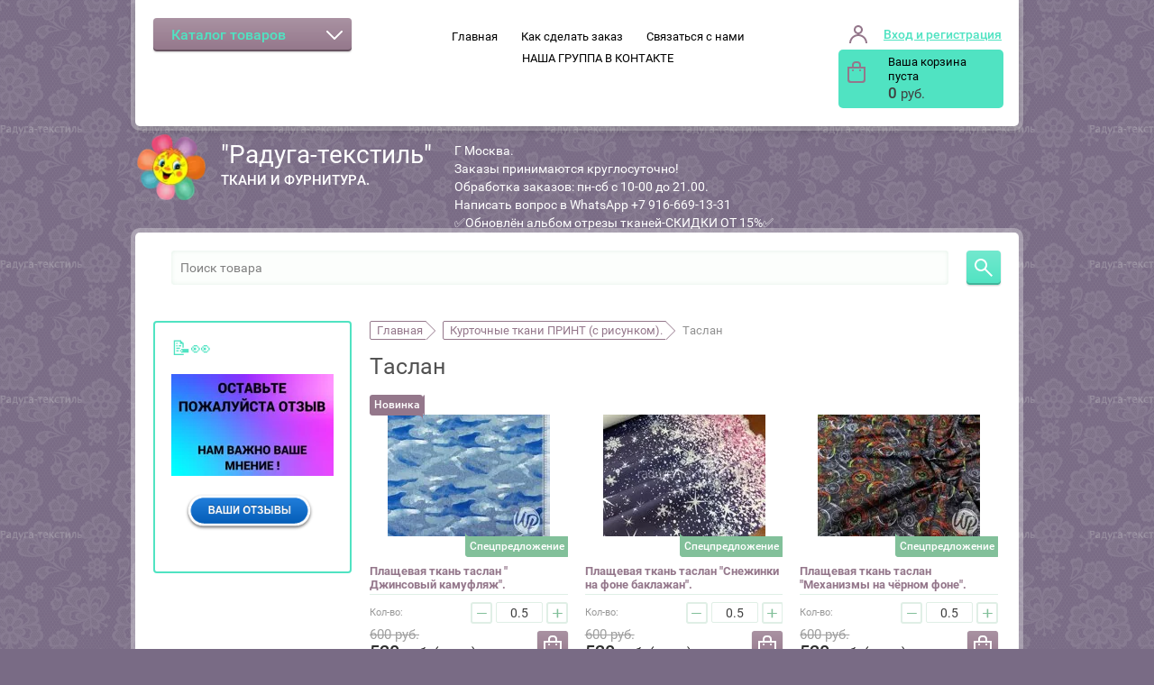

--- FILE ---
content_type: text/html; charset=utf-8
request_url: https://raduga-textile.ru/shop/folder/taslan
body_size: 18357
content:

	<!doctype html><html lang="ru"><head><meta charset="utf-8"><meta name="robots" content="all"/><title>Таслан </title><meta property="og:title" content="Таслан " /><meta property="og:type" content="website" /><meta property="og:url" content="http://raduga-textile.ru" /><meta property="og:image" content="https://raduga-textile.ru/thumb/2/t49R7stGqtSenh2N97S24g/600c600/d/ehmblema_raduga_1.jpg" /><meta property="vk:image" content="https://raduga-textile.ru/thumb/2/t49R7stGqtSenh2N97S24g/600c600/d/ehmblema_raduga_1.jpg" /><meta property="og:image:width" content="600" /><meta property="og:image:height" content="600" /><meta name="description" content="Таслан "><meta name="keywords" content="Таслан "><meta name="SKYPE_TOOLBAR" content="SKYPE_TOOLBAR_PARSER_COMPATIBLE"><meta name="viewport" content="width=device-width, initial-scale=1.0, maximum-scale=1.0, user-scalable=no"><meta name="format-detection" content="telephone=no"><meta http-equiv="x-rim-auto-match" content="none"><script src="/g/libs/jquery/1.10.2/jquery.min.js"></script>	<link rel="stylesheet" href="/g/css/styles_articles_tpl.css">

            <!-- 46b9544ffa2e5e73c3c971fe2ede35a5 -->
            <script src='/shared/s3/js/lang/ru.js'></script>
            <script src='/shared/s3/js/common.min.js'></script>
        <link rel='stylesheet' type='text/css' href='/shared/s3/css/calendar.css' /><link rel='stylesheet' type='text/css' href='/shared/highslide-4.1.13/highslide.min.css'/>
<script type='text/javascript' src='/shared/highslide-4.1.13/highslide-full.packed.js'></script>
<script type='text/javascript'>
hs.graphicsDir = '/shared/highslide-4.1.13/graphics/';
hs.outlineType = null;
hs.showCredits = false;
hs.lang={cssDirection:'ltr',loadingText:'Загрузка...',loadingTitle:'Кликните чтобы отменить',focusTitle:'Нажмите чтобы перенести вперёд',fullExpandTitle:'Увеличить',fullExpandText:'Полноэкранный',previousText:'Предыдущий',previousTitle:'Назад (стрелка влево)',nextText:'Далее',nextTitle:'Далее (стрелка вправо)',moveTitle:'Передвинуть',moveText:'Передвинуть',closeText:'Закрыть',closeTitle:'Закрыть (Esc)',resizeTitle:'Восстановить размер',playText:'Слайд-шоу',playTitle:'Слайд-шоу (пробел)',pauseText:'Пауза',pauseTitle:'Приостановить слайд-шоу (пробел)',number:'Изображение %1/%2',restoreTitle:'Нажмите чтобы посмотреть картинку, используйте мышь для перетаскивания. Используйте клавиши вперёд и назад'};</script>
<link rel="icon" href="/favicon.jpg" type="image/jpeg">

<link rel='stylesheet' type='text/css' href='/t/images/__csspatch/1/patch.css'/>

<!--s3_require-->
<link rel="stylesheet" href="/g/basestyle/1.0.1/user/user.css" type="text/css"/>
<link rel="stylesheet" href="/g/basestyle/1.0.1/user/user.orange.css" type="text/css"/>
<script type="text/javascript" src="/g/basestyle/1.0.1/user/user.js" async></script>
<!--/s3_require-->
			
		
		
		
			<link rel="stylesheet" type="text/css" href="/g/shop2v2/default/css/theme.less.css">		
			<script type="text/javascript" src="/g/printme.js"></script>
		<script type="text/javascript" src="/g/shop2v2/default/js/tpl.js"></script>
		<script type="text/javascript" src="/g/shop2v2/default/js/baron.min.js"></script>
		
			<script type="text/javascript" src="/g/shop2v2/default/js/shop2.2.js"></script>
		
	<script type="text/javascript">shop2.init({"productRefs": {"657797015":{"kratnost_tovara":{"0.01":["926896015"]},"min_amount":{"0.5":["926896015"]}},"685239815":{"kratnost_tovara":{"0.01":["963987615"]},"min_amount":{"0.5":["963987615"]}},"685240215":{"kratnost_tovara":{"0.01":["963988015"]},"min_amount":{"0.5":["963988015"]}},"1338541708":{"kratnost_tovara":{"0.01":["1686025308"]},"min_amount":{"0.5":["1686025308"]}},"1554337307":{"kratnost_tovara":{"0.01":["1900545107"]},"min_amount":{"0.5":["1900545107"]}},"1554338307":{"kratnost_tovara":{"0.01":["1900546107"]},"min_amount":{"0.5":["1900546107"]}},"1554339307":{"kratnost_tovara":{"0.01":["1900547707"]},"min_amount":{"0.5":["1900547707"]}},"1554340107":{"kratnost_tovara":{"0.01":["1900548707"]},"min_amount":{"0.5":["1900548707"]}}},"apiHash": {"getPromoProducts":"d13864f943ed3c263cf404268f2006d5","getSearchMatches":"c579c565430e222de18b6cecd60e58f5","getFolderCustomFields":"9120415a0b3d819050334aea199a4255","getProductListItem":"3576ab480bb00480a1833677a1745039","cartAddItem":"9f5280f3ac5b79a6d1d2ba57e47fc19c","cartRemoveItem":"21270bed4b579889bdc69931efebfb4f","cartUpdate":"4ca75b01b6d10998c2c223f459024b56","cartRemoveCoupon":"672d14037577ddcb3f268291a3576fe2","cartAddCoupon":"cc66e220f730d26b3deb9ca02429bd33","deliveryCalc":"f1fbab0d90664c6799ab16c23980d6b8","printOrder":"e338b38653aa019ac1c76efd47a56d6f","cancelOrder":"98391f200525d080b05997a9412de8cc","cancelOrderNotify":"585b8a597b607468ca212944cbd714cd","repeatOrder":"5cca8c8280336f91fbe30cdff24d1d06","paymentMethods":"f8ad0b98e1185e48cc50ab60b4ca5bda","compare":"e66e69bfe9b2b6e73cba67bf6cee5831"},"hash": null,"verId": 1730504,"mode": "folder","step": "","uri": "/shop","IMAGES_DIR": "/d/","my": {"list_picture_enlarge":true,"accessory":"\u0410\u043a\u0441\u0441\u0435\u0441\u0441\u0443\u0430\u0440\u044b","kit":"\u041d\u0430\u0431\u043e\u0440","recommend":"\u0420\u0435\u043a\u043e\u043c\u0435\u043d\u0434\u0443\u0435\u043c\u044b\u0435","similar":"\u041f\u043e\u0445\u043e\u0436\u0438\u0435","modification":"\u041c\u043e\u0434\u0438\u0444\u0438\u043a\u0430\u0446\u0438\u0438","unique_values":true,"show_product_unit":true},"shop2_cart_order_payments": 3,"cf_margin_price_enabled": 0,"maps_yandex_key":"","maps_google_key":""});shop2.filter._pre_params = "&s[folder_id]=57342015";</script>
<style type="text/css">.product-item-thumb {width: 180px;}.product-item-thumb .product-image, .product-item-simple .product-image {height: 180px;width: 180px;}.product-item-thumb .product-amount .amount-title {width: 84px;}.product-item-thumb .product-price {width: 130px;}.shop2-product .product-side-l {width: 450px;}.shop2-product .product-image {height: 450px;width: 450px;}.shop2-product .product-thumbnails li {width: 140px;height: 140px;}</style>
 <link rel="stylesheet" href="/t/v5941/images/theme6/theme.scss.css"><!--[if lt IE 10]><script src="/g/libs/ie9-svg-gradient/0.0.1/ie9-svg-gradient.min.js"></script><script src="/g/libs/jquery-placeholder/2.0.7/jquery.placeholder.min.js"></script><script src="/g/libs/jquery-textshadow/0.0.1/jquery.textshadow.min.js"></script><script src="/g/s3/misc/ie/0.0.1/ie.js"></script><![endif]--><!--[if lt IE 9]><script src="/g/libs/html5shiv/html5.js"></script><![endif]--><link href="/t/v5941/images/bdr_styles.scss.css" rel="stylesheet" type="text/css" /><link href="/t/v5941/images/css/dr_styles.scss.css" rel="stylesheet" type="text/css" />
    <script>
        shop2.options = {
            msgTime: 1500
        };
    </script>
    
    <script>
    	window.onload = function() {
			let loginFormBlock = document.getElementById('login-form-block')
		
			if ( loginFormBlock !== null ) {
				loginFormBlock.addEventListener('submit', function(e) {
					let loginFormRedirectURL = loginFormBlock.getAttribute('action')
					document.cookie = 'return_url=' + loginFormRedirectURL + '; domain=.' + document.location.hostname + '; path=/;'
				})
			}
		}
    </script>
    
</head><body style="background-image: url('/d/fon1.png');" ><div class="popup-wrapper"><div class="popup-inner"><div class="popup-form"><div class="popup-include"></div><form method="post" class="tpl-form-wrap tpl-form tpl-auth" action="/users/login" method="post">
		<div class="tpl-block-header">Авторизуйтесь, чтобы оставить комментарий</div>
	<div class="tpl-left">
		<div class="tpl-field">
			<div class="tpl-title">Введите Ваш e-mail:</div>
			<div class="tpl-value clearfix">
				<label><input type="text" name="login" value="" /></label>
			</div>
		</div>

		<div class="tpl-field">
			<div class="tpl-title">Введите Ваш пароль:</div>
			<div class="tpl-value clearfix">
			<label><input class="pull-left" type="password" name="password" /></label>
			<button class="tpl-button pull-right bb" type="submit">Войти</button>
			</div>
		</div>

		<div class="tpl-field last log_in_remember clear-self">
			<label class="tpl-title">
				<div class="check_icon">
                    <svg class="icon_color" preserveAspectRatio="xMidYMid" width="11.656" height="10.313" viewBox="0 0 11.656 10.313">
  <defs>

    <filter id="filter-chain-1" filterUnits="userSpaceOnUse">
      <feImage x="0" y="0" width="11.656000000000006" height="10.3125" preserveAspectRatio="none" xlink:href="[data-uri]"/>
      <feComposite operator="in" in2="SourceGraphic"/>
      <feBlend mode="overlay" in2="SourceGraphic" result="gradientFill"/>
      <feOffset dy="-1" in="SourceAlpha"/>
      <feGaussianBlur result="innerShadowBlur"/>
      <feFlood flood-opacity="0.4"/>
      <feComposite operator="out" in2="innerShadowBlur"/>
      <feComposite operator="in" in2="SourceAlpha"/>
      <feBlend mode="overlay" in2="gradientFill" result="innerShadow"/>
    </filter>
  </defs>
  <path d="M11.363,1.706 L5.050,10.020 C4.659,10.410 4.026,10.410 3.635,10.020 C3.459,9.843 3.374,9.616 3.357,9.386 C3.350,9.379 3.340,9.377 3.333,9.370 L0.285,5.322 C-0.097,4.941 -0.097,4.323 0.285,3.941 C0.666,3.560 1.285,3.560 1.666,3.941 L4.410,7.585 L9.949,0.292 C10.339,-0.099 10.973,-0.099 11.363,0.292 C11.754,0.682 11.754,1.315 11.363,1.706 Z" class="cls-1"/>
</svg>

                        </div>
					<label>
						<input type="checkbox" name="password" onclick="this.value=(this.value=='0'?'1':'0');" value="0" name="remember" />
						Запомнить меня
					</label>
				</label>
			<span class="link-reg"><a href="/users/register">Регистрация</a></span>		</div>
		
	</div>

	<div class="tpl-right">
		<div class="tpl-field">
			Если Вы уже зарегистрированы на нашем сайте, но забыли пароль или Вам не пришло письмо подтверждения, воспользуйтесь формой восстановления пароля.
		</div>
		
		<div class="tpl-field">
			<a class="tpl-button bot" href="/users/forgot_password">Восстановить пароль</a>
		</div>
	</div>
<re-captcha data-captcha="recaptcha"
     data-name="captcha"
     data-sitekey="6LcNwrMcAAAAAOCVMf8ZlES6oZipbnEgI-K9C8ld"
     data-lang="ru"
     data-rsize="invisible"
     data-type="image"
     data-theme="light"></re-captcha></form></div></div></div><div class="site-wrapper"><div id="toTop"></div><div class="empty-block"></div><div class="top-line"><div class="inner-line"><div class="block-search"><div class="search-but-close"></div></div><div class="site-folders clear-self"><div class="folders-title"><span>Каталог товаров</span></div><div class="menu-button"></div><div class="menu-wrapper"><div class="menu-scroll"><div class="folders-name">Каталог товаров</div><div class="menu-close"></div><ul class="menu"><li><a href="/shop/folder/otrezy-tkanej-so-skidkami-ot-15" ><span>ОТРЕЗЫ ТКАНЕЙ СО СКИДКОЙ ОТ 10%. ✅✂</span><span class="s1"></span></a><ul class="level-2"><li><a href="/shop/folder/kurtochnye-tkani-otrezy" ><span>Курточные ткани (ОТРЕЗЫ). СКИДКИ от 10%&#x1f525;</span></a></li><li><a href="/shop/folder/utepliteli-otrezy" ><span>Утеплители (ОТРЕЗЫ). СКИДКИ от 10%&#x1f525;</span></a></li><li><a href="/shop/folder/membrannye-tkani-otrezy" ><span>Мембранные ткани (ОТРЕЗЫ). СОФТШЕЛЛ. СКИДКИ от 10%&#x1f525;</span><span class="s1"></span></a><ul class="level-3"><li><a href="/shop/folder/membrana-odnotonnaya" ><span>Мембрана однотонная</span></a></li><li><a href="/shop/folder/membrana-print-risunkom" ><span>Мембрана принт ( с рисунком)</span></a></li><li><a href="/shop/folder/softshell" ><span>Софтшелл</span></a></li></ul></li><li><a href="/shop/folder/flis-podkladochnye-tkani-otrezy" ><span>Флис. Каризма. Подкладочные ткани (ОТРЕЗЫ). СКИДКИ от 10%&#x1f525;</span><span class="s1"></span></a><ul class="level-3"><li><a href="/shop/folder/flis-1" ><span>Флис двусторонний, антипиллинг.</span></a></li><li><a href="/shop/folder/karizma" ><span>Каризма (ворсовый трикотаж)</span></a></li><li><a href="/shop/folder/omnihit-folgirovannyj-podklad" ><span>Омнихит-фольгированный подклад.</span></a></li><li><a href="/shop/folder/podkladochnye-tkani-setka" ><span>Подкладочные ткани. Сетка.</span></a></li></ul></li><li><a href="/shop/folder/raznoe-otrezy" ><span>Разное (ОТРЕЗЫ). СКИДКИ от 10%&#x1f525;</span></a></li></ul></li><li><a href="/shop/folder/x1f332-prednovogodnyaya-rasprodazha-2025-x1f384-x1f385-skidka-25-x1f385-do-25-12" ><span>ТЕКУЩИИ АКЦИИ !</span></a></li><li><a href="/shop/folder/predzakaz-softshell-cena-x1f525-x1f525-x1f525-620-rub-postuplenie-v-konce-maya" ><span>СОФТШЕЛЛ . &#x1f4a5;СКИДКИ!</span></a></li><li><a href="/shop/folder/molnii" ><span>Швейная фурнитура, молнии, нитки, манжеты, нашивки.</span><span class="s1"></span></a><ul class="level-2"><li><a href="/shop/folder/rezinka-pomochnaya-s-lateksom-shlyapnaya" ><span>Резинка помочная ( для лямок), с латексом, шляпная.  Шнуры.</span></a></li><li><a href="/shop/folder/molnii-furnitura" ><span>Молнии,  разная фурнитура.</span></a></li><li><a href="/shop/folder/svetootrazhayushchaya-furnitura" ><span>Светоотражающая фурнитура.</span></a></li><li><a href="/shop/folder/lipuchka" ><span>Липучки.</span></a></li><li><a href="/shop/folder/nashivki-1" ><span>Термоаппликации. Нашивки.</span></a></li><li><a href="/shop/folder/plastikovaya-furnitura-fasteksy-derzhateli-pryazhki-shlevki-i-t-d" ><span>Пластиковая фурнитура ( фастексы, держатели, пряжки, шлёвки и т.д).</span></a></li><li><a href="/shop/folder/pullery-dlya-molnij" ><span>Пуллеры для молний.</span></a></li><li><a href="/shop/folder/manzhety" ><span>Манжеты.</span></a></li><li><a href="/shop/folder/knopki" ><span>Кнопки.</span></a></li><li><a href="/shop/folder/silikonovye-shtripki" ><span>Силиконовые штрипки.</span></a></li><li><a href="/shop/folder/rasprodazha" ><span>Распродажа.</span></a></li></ul></li><li><a href="/shop/folder/smesovaya-plashchevaya-tkan-s-hlopkom-vodoottalkivayushchaya-propitka-x1f4a6-novinka" ><span>Смесовая плащевая ткань с хлопком( WR пропитка&#x1f4a6;).</span></a></li><li><a href="/shop/folder/kurtochnye-tkani-odnotonnye" ><span>Курточные ткани ОДНОТОННЫЕ.</span><span class="s1"></span></a><ul class="level-2"><li><a href="/shop/folder/kurtochnaya-tkan-dyuspo" ><span>Курточная ткань Дюспо.</span></a></li><li><a href="/shop/folder/kurtochnaya-tkan-water-magic-risunok-proyavlyaetsya-ot-vody" ><span>Курточная ткань  WATER MAGIC (рисунок проявляется от воды).</span></a></li><li><a href="/shop/folder/kurtochnaya-tkan-oksford" ><span>Курточная ткань Оксфорд.</span></a></li><li><a href="/shop/folder/kurtochnaya-tkan-taslan-i-princ" ><span>Курточная ткань  Принц.</span></a></li><li><a href="/shop/folder/kurtochnaya-tkan-triumf-s-matovoj-poverhnostyu" ><span>Курточная ткань с матовой поверхностью.</span></a></li><li><a href="/shop/folder/kurtochnaya-tkan-s-metallizirovannym-naneseniem" ><span>Курточная ткань с металлизированным нанесением.</span></a></li><li><a href="/shop/folder/kurtochnaya-tkan-spring" ><span>Курточная ткань Спринг.</span></a></li><li><a href="/shop/folder/kurtochnye-tkani-svetootrazhayushchie" ><span>Курточные ткани светоотражающие.</span></a></li><li><a href="/shop/folder/kurtochnaya-tkan-monkler" ><span>Курточная ткань Монклер.</span></a></li><li><a href="/shop/folder/kurtochnaya-tkan-taslan" ><span>Курточная ткань Таслан.</span></a></li></ul></li><li class="opened"><a href="/shop/folder/taslan-prins" ><span>Курточные ткани ПРИНТ (с рисунком).</span><span class="s1"></span></a><ul class="level-2"><li class="opened active"><a href="/shop/folder/taslan" ><span>Таслан</span></a></li><li><a href="/shop/folder/dyuspo" ><span>Дюспо</span></a></li><li><a href="/shop/folder/prints" ><span>Принц</span></a></li><li><a href="/shop/folder/spring-1" ><span>Спринг</span></a></li><li><a href="/shop/folder/fitsistem-1" ><span>Фитсистем</span></a></li></ul></li><li><a href="/shop/folder/membrana" ><span>МЕМБРАННЫЕ ткани. &#x1f4a5;СКИДКИ!</span><span class="s1"></span></a><ul class="level-2"><li><a href="/shop/folder/membrana-print" ><span>Мембрана принт( с рисунком). СКИДКИ!&#x1f4a5;</span></a></li><li><a href="/shop/folder/membrana-odnoton" ><span>Мембрана однотонная.</span></a></li><li><a href="/shop/folder/tvill-na-membrane" ><span>Твил на мембране .</span></a></li><li><a href="/shop/folder/membrana-vorsovaya-vankuver" ><span>Мембранная ткань ворсовая ,переплетение ёлочка VANCOUVER.</span></a></li><li><a href="/shop/folder/trehslojnaya-membrana" ><span>Мембрана трехслойная.</span></a></li><li><a href="/folder/12333308" ><span>Мембрана однотонная, с фактурой под лён. НОВИНКИ&#x1f4a5;</span></a></li><li><a href="/shop/folder/membrannye-tkani-italiya" ><span>Мембранные ткани ( ИТАЛИЯ)</span></a></li></ul></li><li><a href="/shop/folder/uteplitel" ><span>Утеплители .Лебяжий пух. &#x1f4a5;СКИДКИ!</span></a></li><li><a href="/shop/folder/mekh" ><span>Мех искуственный. Пальтовая ткань. Дубленка.</span></a></li><li><a href="/shop/folder/monkler" ><span>Курточная ткань Монклер.</span></a></li><li><a href="/shop/folder/tkani-dlya-shkolnoj-formy" ><span>Ткани для школьной формы и офиса.</span></a></li><li><a href="/shop/folder/flis" ><span>Флис  двусторонний, антипиллинг.</span></a></li><li><a href="/shop/folder/-podklad" ><span>Подкладочные ткани, каризма, омнихит.</span><span class="s1"></span></a><ul class="level-2"><li><a href="/shop/folder/podkladochnaya-tkan-taffeta" ><span>Подкладочные ткани . Сетка.</span></a></li><li><a href="/shop/folder/vorsovyy-trikotazh-karizma" ><span>Каризма-ворсовый трикотаж.</span></a></li><li><a href="/shop/folder/omnikhit" ><span>Омнихит-фольгированный подклад.</span></a></li><li><a href="/shop/folder/smesovaya-viskoznaya-podkladka" ><span>Смесовая вискозная подкладка.</span></a></li></ul></li><li><a href="/shop/folder/podvyazy" ><span>Подвязы и манжеты</span></a></li><li><a href="/shop/folder/svetootrazhayushchiye-termo-nakleyki" ><span>Светоотражающие термо-наклейки</span></a></li><li><a href="/shop/folder/kurtochnyye-tkani-so-svetootrazhayushchim-effektom" ><span>Светоотражающие курточные ткани</span></a></li><li><a href="/shop/folder/tkan-dlya-plyazhnyh-plavatelnyh-short" ><span>Ткани для пляжных, плавательных шорт.</span></a></li><li><a href="/shop/folder/bifleks-podklad-i-furnitura-dlya-kupalnikov" ><span>Бифлекс , подклад и фурнитура для купальников. НОВИНКИ! ⛱&#x1f459;</span></a></li><li><a href="/shop/folder/len" ><span>Лён. НОВИНКИ!&#x1f483;</span></a></li><li><a href="/shop/folder/stezhka-kurtochnye-tkani-na-uteplitele" ><span>СТЁЖКА. Курточные ткани на утеплителе.</span></a></li><li><a href="/shop/folder/shtapel-1" ><span>Штапель</span></a></li><li><a href="/shop/folder/dzhinsovyye-tkani-khlopok-tvill-poplin" ><span>Джинсовые ткани.</span></a></li><li><a href="/shop/folder/gabardin-smesovoj-dlya-trencha" ><span>Ткани- ИТАЛИЯ.</span></a></li><li><a href="/shop/folder/angorki" ><span>Ангорки</span></a></li><li><a href="/shop/folder/tkani-dlya-tancevalnyh-kostyumov" ><span>Ткани для танцевальных костюмов.</span></a></li><li><a href="/shop/folder/viskoznyj-trikotazh" ><span>Вискозный трикотаж.</span></a></li><li><a href="/shop/folder/letnie-tkani" ><span>Летние ткани.</span><span class="s1"></span></a><ul class="level-2"><li><a href="/shop/folder/poplin-1" ><span>Поплин.</span></a></li><li><a href="/shop/folder/platelno-rubashechnaya-tkan" ><span>Плательно рубашечная ткань.</span></a></li><li><a href="/shop/folder/hlopok-satin-1" ><span>Хлопок сатин.</span></a></li><li><a href="/shop/folder/shifon-1" ><span>Шифон.</span></a></li><li><a href="/shop/folder/batist" ><span>Батист. Шитье.</span></a></li></ul></li><li><a href="/shop/folder/tkani-melkim-optom-ot-5-metrov-vygodno" ><span>МЕЛКИЙ ОПТ. ОТ 5 МЕТРОВ. ВЫГОДНО!</span></a></li><li><a href="/shop/folder/dannyj-tovar-sejchas-otsutstvuet-na-sklade" ><span>Данный товар сейчас отсутствует на складе.</span></a></li></ul><ul class="menu-top"><li><a href="/" ><span>Главная</span></a></li><li><a href="/o-kompanii" ><span>Как сделать заказ</span></a></li><li><a href="/svyazatsya-s-nami-1" ><span>Связаться с нами</span></a></li><li><a href="https://vk.com/radugatextile"  target="_blank" ><span>НАША ГРУППА В КОНТАКТЕ</span></a></li></ul></div></div></div><div class="top-m"></div><div class="login_wra"><div class="shop2-block login-form">
	<div class="block-title">
					<strong>Вход и регистрация</strong>
			<span>&nbsp;</span>
			</div>
	<div class="block-body">
					<form method="post" action="/users" id="login-form-block" onsubmit="document.cookie = 'return_url=/users; domain=.raduga-textile.ru; path=/;'">
				<input type="hidden" name="mode" value="login" />
				<div class="row">
					<label class="field text"><input onblur="this.value=this.value==''?'Ваш E-mail':this.value" onfocus="this.value=this.value=='Ваш E-mail'?'':this.value;" value="Ваш E-mail" type="text" name="login" id="login" tabindex="1" value="" /></label>
				</div>
				<div class="row">
					<label class="field password"><input onblur="this.value=this.value==''?'Ваш пароль':this.value" onfocus="this.value=this.value=='Ваш пароль'?'':this.value;" value="Ваш пароль" type="password" name="password" id="password" tabindex="2" value="" /></label>
				</div>
				<div class="row">	
					<a href="/users/forgot_password" class="forgot-link">Забыли пароль?</a>
					<button type="submit" class="signin-btn clear-self" tabindex="3">Войти</button>
					<div class="clear"></div>
					<a href="/users/register" class="register">Регистрация</a>
				</div>
			<re-captcha data-captcha="recaptcha"
     data-name="captcha"
     data-sitekey="6LcNwrMcAAAAAOCVMf8ZlES6oZipbnEgI-K9C8ld"
     data-lang="ru"
     data-rsize="invisible"
     data-type="image"
     data-theme="light"></re-captcha></form>
			<div class="clear-container"></div>
		
	</div>
</div><div class="header-right desc_cart"><div class="desc_cart__inner"><div class="shop2-cart-preview">
	<div class="block-cart clear-self in" onclick="location.href='/shop/cart';">
		<span class="total-amount-cart">0</span>
		
				<div class="r-side">
											<div class="block-cart-title">Ваша корзина пуста</div>
						<div class="block-cart-price">0 <span>руб.</span></div>
									</div>
			
	</div>
</div></div></div></div><nav class="site-menu-top"><div class="menu-button-top"></div><div class="menu-wrap"><ul class="menu-top"><li><a href="/" ><span>Главная</span></a></li><li><a href="/o-kompanii" ><span>Как сделать заказ</span></a></li><li><a href="/svyazatsya-s-nami-1" ><span>Связаться с нами</span></a></li><li><a href="https://vk.com/radugatextile"  target="_blank" ><span>НАША ГРУППА В КОНТАКТЕ</span></a></li></ul></div></nav><div class="search-but"></div><div class="header-right"><div class="shop2-cart-preview">
	<div class="block-cart clear-self in" onclick="location.href='/shop/cart';">
		<span class="total-amount-cart">0</span>
		
				<div class="r-side">
											<div class="block-cart-title">Ваша корзина пуста</div>
						<div class="block-cart-price">0 <span>руб.</span></div>
									</div>
			
	</div>
</div></div><div class="clear-top"></div></div></div><header class="site-header"><div class="logo-pic"><a href="http://raduga-textile.ru"><img alt="" src="/thumb/2/UXz5zZ4t73ckwFAoTFoRbA/76r/d/ehmblema_raduga_1.png" /></a></div><div class="header-left"><div class="site-name"><a href="http://raduga-textile.ru">"Радуга-текстиль"</a></div><span class="desk">Ткани и фурнитура.</span></div><div class="site-address">Г Москва. <br />
Заказы принимаются круглосуточно! <br />
Обработка заказов: пн-сб с 10-00 до 21.00. <br />
Написать вопрос в WhatsApp +7 916-669-13-31<br />
✅Обновлён альбом отрезы тканей-СКИДКИ ОТ 15%✅</div><div class="site-phones"><span class="site-hours"></span></div></header> <!-- .site-header --><div class="site-container sticky-element sticky"><div class="sticky-anchor"></div><div class="search-wrap"><div class="site-serachs">	
    
<div class="shop2-block search-form">
	<div class="block-title">
		<strong>Расширенный поиск</strong>
		<span>&nbsp;</span>
	</div>
	<div class="block-body">
		<form action="/shop/search" enctype="multipart/form-data">
			<input type="hidden" name="sort_by" value=""/>

			                <div class="row range_slider_wrapper">
                        <div class="row-title">Цене</div>
                        <div class="price_range">
                                <label><span class="pr">от</span>&nbsp;<input name="s[price][min]" type="tel" size="5" class="small low" value="0" /></label>
                               <label><span class="pr">до</span>&nbsp; <input name="s[price][max]" type="tel" size="5" class="small hight" value="40000" /></label>
                        </div>
                        <div class="input_range_slider"></div>
                </div>
            
							<div class="row">
					<label class="row-title" for="shop2-name">Название:</label>
					<label class="input-wrap"><span class="wr"><input type="text" name="s[name]" size="20" id="shop2-name" value="" /></span></label>
				</div>
			
							<div class="row">
					<label class="row-title" for="shop2-article">Артикул:</label>
					<label class="input-wrap"><span class="wr"><input type="text" name="s[article]" id="shop2-article" value="" /></span></label>
				</div>
			
							<div class="row">
					<label class="row-title" for="shop2-text">Текст:</label>
					<label class="input-wrap"><span class="wr"><input type="text" name="search_text" size="20" id="shop2-text"  value="" /></span></label>
				</div>
			
			
							<div class="row">
					<div class="row-title">Выберите категорию:</div>
					<select name="s[folder_id]" id="s[folder_id]" class="dropdown" data-settings='{"cutOff":8}'>
						<option value="">Все</option>
																											                            <option value="25233902" >
	                                 ОТРЕЗЫ ТКАНЕЙ СО СКИДКОЙ ОТ 10%. ✅✂
	                            </option>
	                        														                            <option value="177659707" >
	                                &raquo; Курточные ткани (ОТРЕЗЫ). СКИДКИ от 10%&#x1f525;
	                            </option>
	                        														                            <option value="177660507" >
	                                &raquo; Утеплители (ОТРЕЗЫ). СКИДКИ от 10%&#x1f525;
	                            </option>
	                        														                            <option value="177659107" >
	                                &raquo; Мембранные ткани (ОТРЕЗЫ). СОФТШЕЛЛ. СКИДКИ от 10%&#x1f525;
	                            </option>
	                        														                            <option value="234422908" >
	                                &raquo;&raquo; Мембрана однотонная
	                            </option>
	                        														                            <option value="234423708" >
	                                &raquo;&raquo; Мембрана принт ( с рисунком)
	                            </option>
	                        														                            <option value="234423908" >
	                                &raquo;&raquo; Софтшелл
	                            </option>
	                        														                            <option value="177664307" >
	                                &raquo; Флис. Каризма. Подкладочные ткани (ОТРЕЗЫ). СКИДКИ от 10%&#x1f525;
	                            </option>
	                        														                            <option value="259118708" >
	                                &raquo;&raquo; Флис двусторонний, антипиллинг.
	                            </option>
	                        														                            <option value="259118908" >
	                                &raquo;&raquo; Каризма (ворсовый трикотаж)
	                            </option>
	                        														                            <option value="259119108" >
	                                &raquo;&raquo; Омнихит-фольгированный подклад.
	                            </option>
	                        														                            <option value="259119308" >
	                                &raquo;&raquo; Подкладочные ткани. Сетка.
	                            </option>
	                        														                            <option value="177660707" >
	                                &raquo; Разное (ОТРЕЗЫ). СКИДКИ от 10%&#x1f525;
	                            </option>
	                        														                            <option value="288823709" >
	                                 ТЕКУЩИИ АКЦИИ !
	                            </option>
	                        														                            <option value="170584907" >
	                                 СОФТШЕЛЛ . &#x1f4a5;СКИДКИ!
	                            </option>
	                        														                            <option value="604249041" >
	                                 Швейная фурнитура, молнии, нитки, манжеты, нашивки.
	                            </option>
	                        														                            <option value="111299507" >
	                                &raquo; Резинка помочная ( для лямок), с латексом, шляпная.  Шнуры.
	                            </option>
	                        														                            <option value="58975615" >
	                                &raquo; Молнии,  разная фурнитура.
	                            </option>
	                        														                            <option value="111299707" >
	                                &raquo; Светоотражающая фурнитура.
	                            </option>
	                        														                            <option value="204719701" >
	                                &raquo; Липучки.
	                            </option>
	                        														                            <option value="274034505" >
	                                &raquo; Термоаппликации. Нашивки.
	                            </option>
	                        														                            <option value="111300307" >
	                                &raquo; Пластиковая фурнитура ( фастексы, держатели, пряжки, шлёвки и т.д).
	                            </option>
	                        														                            <option value="111300907" >
	                                &raquo; Пуллеры для молний.
	                            </option>
	                        														                            <option value="111304907" >
	                                &raquo; Манжеты.
	                            </option>
	                        														                            <option value="111373507" >
	                                &raquo; Кнопки.
	                            </option>
	                        														                            <option value="111387307" >
	                                &raquo; Силиконовые штрипки.
	                            </option>
	                        														                            <option value="119395907" >
	                                &raquo; Распродажа.
	                            </option>
	                        														                            <option value="52648707" >
	                                 Смесовая плащевая ткань с хлопком( WR пропитка&#x1f4a6;).
	                            </option>
	                        														                            <option value="138047107" >
	                                 Курточные ткани ОДНОТОННЫЕ.
	                            </option>
	                        														                            <option value="140893507" >
	                                &raquo; Курточная ткань Дюспо.
	                            </option>
	                        														                            <option value="416337109" >
	                                &raquo; Курточная ткань  WATER MAGIC (рисунок проявляется от воды).
	                            </option>
	                        														                            <option value="140899707" >
	                                &raquo; Курточная ткань Оксфорд.
	                            </option>
	                        														                            <option value="140898907" >
	                                &raquo; Курточная ткань  Принц.
	                            </option>
	                        														                            <option value="140894307" >
	                                &raquo; Курточная ткань с матовой поверхностью.
	                            </option>
	                        														                            <option value="140892707" >
	                                &raquo; Курточная ткань с металлизированным нанесением.
	                            </option>
	                        														                            <option value="140902107" >
	                                &raquo; Курточная ткань Спринг.
	                            </option>
	                        														                            <option value="140902307" >
	                                &raquo; Курточные ткани светоотражающие.
	                            </option>
	                        														                            <option value="140899507" >
	                                &raquo; Курточная ткань Монклер.
	                            </option>
	                        														                            <option value="141045707" >
	                                &raquo; Курточная ткань Таслан.
	                            </option>
	                        														                            <option value="604253041" >
	                                 Курточные ткани ПРИНТ (с рисунком).
	                            </option>
	                        														                            <option value="57342015" >
	                                &raquo; Таслан
	                            </option>
	                        														                            <option value="141059107" >
	                                &raquo; Дюспо
	                            </option>
	                        														                            <option value="57342215" >
	                                &raquo; Принц
	                            </option>
	                        														                            <option value="234390305" >
	                                &raquo; Спринг
	                            </option>
	                        														                            <option value="246618305" >
	                                &raquo; Фитсистем
	                            </option>
	                        														                            <option value="604251041" >
	                                 МЕМБРАННЫЕ ткани. &#x1f4a5;СКИДКИ!
	                            </option>
	                        														                            <option value="604251241" >
	                                &raquo; Мембрана принт( с рисунком). СКИДКИ!&#x1f4a5;
	                            </option>
	                        														                            <option value="604251441" >
	                                &raquo; Мембрана однотонная.
	                            </option>
	                        														                            <option value="261761506" >
	                                &raquo; Твил на мембране .
	                            </option>
	                        														                            <option value="246616505" >
	                                &raquo; Мембранная ткань ворсовая ,переплетение ёлочка VANCOUVER.
	                            </option>
	                        														                            <option value="237665705" >
	                                &raquo; Мембрана трехслойная.
	                            </option>
	                        														                            <option value="12333308" >
	                                &raquo; Мембрана однотонная, с фактурой под лён. НОВИНКИ&#x1f4a5;
	                            </option>
	                        														                            <option value="292678308" >
	                                &raquo; Мембранные ткани ( ИТАЛИЯ)
	                            </option>
	                        														                            <option value="604248241" >
	                                 Утеплители .Лебяжий пух. &#x1f4a5;СКИДКИ!
	                            </option>
	                        														                            <option value="606464641" >
	                                 Мех искуственный. Пальтовая ткань. Дубленка.
	                            </option>
	                        														                            <option value="606464441" >
	                                 Курточная ткань Монклер.
	                            </option>
	                        														                            <option value="203772502" >
	                                 Ткани для школьной формы и офиса.
	                            </option>
	                        														                            <option value="606464041" >
	                                 Флис  двусторонний, антипиллинг.
	                            </option>
	                        														                            <option value="606463841" >
	                                 Подкладочные ткани, каризма, омнихит.
	                            </option>
	                        														                            <option value="607481241" >
	                                &raquo; Подкладочные ткани . Сетка.
	                            </option>
	                        														                            <option value="607481441" >
	                                &raquo; Каризма-ворсовый трикотаж.
	                            </option>
	                        														                            <option value="607481641" >
	                                &raquo; Омнихит-фольгированный подклад.
	                            </option>
	                        														                            <option value="28561507" >
	                                &raquo; Смесовая вискозная подкладка.
	                            </option>
	                        														                            <option value="58975815" >
	                                 Подвязы и манжеты
	                            </option>
	                        														                            <option value="606464241" >
	                                 Светоотражающие термо-наклейки
	                            </option>
	                        														                            <option value="476496815" >
	                                 Светоотражающие курточные ткани
	                            </option>
	                        														                            <option value="66304907" >
	                                 Ткани для пляжных, плавательных шорт.
	                            </option>
	                        														                            <option value="66304707" >
	                                 Бифлекс , подклад и фурнитура для купальников. НОВИНКИ! ⛱&#x1f459;
	                            </option>
	                        														                            <option value="60282107" >
	                                 Лён. НОВИНКИ!&#x1f483;
	                            </option>
	                        														                            <option value="142815907" >
	                                 СТЁЖКА. Курточные ткани на утеплителе.
	                            </option>
	                        														                            <option value="219806508" >
	                                 Штапель
	                            </option>
	                        														                            <option value="607479041" >
	                                 Джинсовые ткани.
	                            </option>
	                        														                            <option value="275036705" >
	                                 Ткани- ИТАЛИЯ.
	                            </option>
	                        														                            <option value="607477841" >
	                                 Ангорки
	                            </option>
	                        														                            <option value="84344505" >
	                                 Ткани для танцевальных костюмов.
	                            </option>
	                        														                            <option value="66291907" >
	                                 Вискозный трикотаж.
	                            </option>
	                        														                            <option value="66290307" >
	                                 Летние ткани.
	                            </option>
	                        														                            <option value="66290507" >
	                                &raquo; Поплин.
	                            </option>
	                        														                            <option value="66290907" >
	                                &raquo; Плательно рубашечная ткань.
	                            </option>
	                        														                            <option value="66291107" >
	                                &raquo; Хлопок сатин.
	                            </option>
	                        														                            <option value="66291507" >
	                                &raquo; Шифон.
	                            </option>
	                        														                            <option value="66291707" >
	                                &raquo; Батист. Шитье.
	                            </option>
	                        														                            <option value="58830507" >
	                                 МЕЛКИЙ ОПТ. ОТ 5 МЕТРОВ. ВЫГОДНО!
	                            </option>
	                        														                            <option value="114979107" >
	                                 Данный товар сейчас отсутствует на складе.
	                            </option>
	                        											</select>
				</div>

				<div id="shop2_search_custom_fields"></div>
			
						<div id="shop2_search_global_fields">
				
										</div>
						
							<div class="row">
					<div class="row-title">Производитель:</div>
					<select name="s[vendor_id]" class="dropdown">
						<option value="">Все</option>          
	                    	                        <option value="179661841" >Airton</option>
	                    	                        <option value="179662041" >Aldo</option>
	                    	                        <option value="179662241" >ANTA</option>
	                    	                        <option value="179662441" >Ballet Classic</option>
	                    	                        <option value="179662641" >Baon</option>
	                    	                        <option value="179662841" >Best Connections</option>
	                    	                        <option value="179663041" >Bohmann</option>
	                    	                        <option value="179663241" >CALVANI</option>
	                    	                        <option value="179663441" >Cannjn Office</option>
	                    	                        <option value="179663641" >Crosby</option>
	                    	                        <option value="179663841" >Data Copy</option>
	                    	                        <option value="179664041" >DC Shoes</option>
	                    	                        <option value="179664241" >Dedalo</option>
	                    	                        <option value="179664441" >El Tempo</option>
	                    	                        <option value="179664641" >Fabretti</option>
	                    	                        <option value="179664841" >Furla</option>
	                    	                        <option value="179665041" >Gianni Conti</option>
	                    	                        <option value="179665241" >Goddess London</option>
	                    	                        <option value="179665441" >GUESS</option>
	                    	                        <option value="179665641" >INCITY</option>
	                    	                        <option value="179665841" >Kawaii Factory</option>
	                    	                        <option value="179666041" >Mango</option>
	                    	                        <option value="179666241" >Mezaguz</option>
	                    	                        <option value="179666441" >MillerHaus</option>
	                    	                        <option value="179666641" >MONDIGO</option>
	                    	                        <option value="179666841" >Motivi</option>
	                    	                        <option value="179667041" >Natali Silhouette</option>
	                    	                        <option value="179667241" >Neohit</option>
	                    	                        <option value="179667441" >Nike</option>
	                    	                        <option value="179667641" >People</option>
	                    					</select>
				</div>
			
							<div class="row">
					<div class="row-title">Новинка:</div>
					<select name="s[new]" class="dropdown">
						<option value="">Все</option>
	                    <option value="1">да</option>
	                    <option value="0">нет</option>
					</select>
				</div>
			
							<div class="row">
					<div class="row-title">Спецпредложение:</div>
					<select name="s[special]" class="dropdown">
						<option value="">Все</option>
	                    <option value="1">да</option>
	                    <option value="0">нет</option>
					</select>
				</div>
			
							<div class="row">
					<div class="row-title">Результатов на странице:</div>
					<select name="s[products_per_page]" class="dropdown">
									            				            				            <option value="5">5</option>
			            				            				            <option value="20">20</option>
			            				            				            <option value="35">35</option>
			            				            				            <option value="50" selected="selected">50</option>
			            				            				            <option value="65">65</option>
			            				            				            <option value="80">80</option>
			            				            				            <option value="95">95</option>
			            					</select>
				</div>
			
			<div class="clear-container"></div>
			<div class="row">
				<button type="submit" class="search-btn">Найти</button>
			</div>
		<re-captcha data-captcha="recaptcha"
     data-name="captcha"
     data-sitekey="6LcNwrMcAAAAAOCVMf8ZlES6oZipbnEgI-K9C8ld"
     data-lang="ru"
     data-rsize="invisible"
     data-type="image"
     data-theme="light"></re-captcha></form>
		<div class="clear-container"></div>
	</div>
</div><!-- Search Form --><form class="search-products-lite" action="/shop/search" enctype="multipart/form-data"><label><input type="text" onblur="this.value=this.value==''?'Поиск товара':this.value" onfocus="this.value=this.value=='Поиск товара'?'':this.value;" value="Поиск товара" autocomplete="off" name="s[name]" value=""></label><button class="push_to_search" type="submit"></button><re-captcha data-captcha="recaptcha"
     data-name="captcha"
     data-sitekey="6LcNwrMcAAAAAOCVMf8ZlES6oZipbnEgI-K9C8ld"
     data-lang="ru"
     data-rsize="invisible"
     data-type="image"
     data-theme="light"></re-captcha></form></div></div><ul class="block-folders"></ul><aside class="site-sidebar left">

					
		
					
	
	
		

		
			
			
			
			
			
			
			
			
						<div class="shop2-sorting-panel sorting-panel-left clear-self">
									<div class="filter-in">
						<div class="filt-name">Фильтровать</div>
						<form action="#" class="shop2-filter shop-filter">
							<a id="shop2-filter"></a>


										<div class="table-filter-param">
				<div class="filter-title">Фильтровать</div>
												<div class="type-text rows range_slider_wrapper">
					<div class="rows-title">Цене</div>
					<div class="price_range">
						<label>
							<span class="inn">от</span> <input name="s[price][min]" type="text" size="5" class="small low" value="0" />
						</label>
						<label>
							<span class="inn">до</span> <input name="s[price][max]" type="text" size="5" class="small hight" value="40000" />
						</label>
					</div>
					<div class="input_range_slider"></div>
				</div>


				
				
								

				
				
			</div>
		

							<a href="#" class="shop2-btn shop2-filter-go filter-go">Показать <span class="filter-result">0</span></a>
							<a href="/shop/folder/taslan" class="shop2-btn reset">Сбросить фильтр</a>
							<div class="shop2-clear-container"></div>
						

						<re-captcha data-captcha="recaptcha"
     data-name="captcha"
     data-sitekey="6LcNwrMcAAAAAOCVMf8ZlES6oZipbnEgI-K9C8ld"
     data-lang="ru"
     data-rsize="invisible"
     data-type="image"
     data-theme="light"></re-captcha></form><!-- Filter -->
					</div>
											</div>
		
	<div class="block-left clear-self"><div class="lblock-title">&#x1f4dd;&#x1f440;</div><div class="lblock-image"><img alt="" src="/thumb/2/57d9Ap8ozs6tVzZBNeA7EA/180c/d/ukac.jpg" /></div><div class="lblock-body"><p>&nbsp;</p>

<p>&nbsp; &nbsp; &nbsp;<a href="https://vk.com/topic-109163870_32982901" target="_blank"><img alt="ВАШИ ОТЗЫВЫ" class="mce-s3-button " src="/d/1730504/d/buttons/494305.png" style="width: 143px; height: 41px;" /></a></p>

<p>&nbsp;</p></div></div><div class="site-vk-pc"><div class="site-vk"><!-- Put this script tag to the <head> of your page -->
<script type="text/javascript" src="https://vk.com/js/api/openapi.js?168"></script>

<!-- Put this div tag to the place, where the Group block will be -->
<div id="vk_groups"></div>
<script type="text/javascript">
  VK.Widgets.Group("vk_groups", {mode: 3, width: 220, height: 400, color1: "FFFFFF", color2: "000000", color3: "5181B8"}, 109163870);
</script></div></div></aside> <!-- .site-sidebar.left --><main class="site-main"><div class="site-main__inner"><div class="wrap">
<div class="page-path" data-url="/"><a href="/"><span>Главная</span></a> <a href="/shop/folder/taslan-prins"><span>Курточные ткани ПРИНТ (с рисунком).</span></a> <span>Таслан</span></div><h1 >Таслан</h1><script src="/g/templates/shop2/2.26.2/js/jquery.easydropdown.min.js"></script><script src="/g/templates/shop2/2.26.2/js/jquery.bxslider.min.js"></script><script src="/g/s3/misc/includeform/0.0.3/s3.includeform.js"></script><script src="/g/templates/shop2/2.26.2/js/resizeController.js"></script><script src="/g/templates/shop2/2.26.2/js/owl.carousel.min.js"></script><script type="text/javascript" src="/g/s3/misc/form/1.0.0/s3.form.js"></script><script type="/g/templates/shop2/2.26.2/js/tap_file.js"></script><script src="/g/templates/shop2/2.26.2/js/jquery.responsivetabs.min.js" charset="utf-8"></script><script src="/g/templates/shop2/2.26.2/js/nouislider.js"></script><script src="/t/v5941/images/js/sticky.js"></script><script src="/t/v5941/images/js/site_addons.js"></script><script src="/t/v5941/images/js/main.js" charset="utf-8"></script><script src="/g/templates/shop2/2.26.2/js/flexFix.js"></script>
	<div class="shop2-cookies-disabled shop2-warning hide"></div>
	
	
	
		
		
							
			
							
			
							
			
		
		
		
			
			

					
		
					
	
	
		

		
			
			
			
			
			
			
			
			
						<div class="shop2-sorting-panel sorting-panel-content clear-self">
												<div class="sorting">
					<div class="title_sort">Сортировать по:</div>
                    <div class="body_sort">
                        <ul>
                        	<li><a class="sort-reset sort-param" href="#">Не сортировать</a></li>
                                                        	
                                    <li>
                                        <a class="shop2-sorting-price sort-param sort-param-asc" data-name="price" href="#">Цена по возрастанию
                                        </a>
                                    </li>
                                    <li>
                                        <a class="shop2-sorting-price sort-param sort-param-desc" data-name="price" href="#">Цена по убыванию
                                        </a>
                                    </li>
                                                        <li>
                                <a class="shop2-sorting-name sort-param sort-param-asc" data-name="name" href="#">По названию от А до Я
                                </a>
                            </li>
                            <li>
                                <a class="shop2-sorting-name sort-param  sort-param-desc" data-name="name" href="#"> По названию от Я до А
                                </a>
                            </li>
                                                                                </ul>
                    </div>
					<a href="#" class="sort-reset"><ins>Сбросить</ins><span>&nbsp;</span></a>
				</div>

				<div class="view-shop">
					<strong>Вид:</strong>
					<a href="#" title="Витрина" data-value="thumbs" class="shop2-btn thumbs  active-view"><span>&nbsp;</span></a>
					<a href="#" title="Список" data-value="simple" class="shop2-btn simple "><span>&nbsp;</span></a>
					<a href="#" title="Прайс-лист" data-value="list" class="shop2-btn pricelist "><span>&nbsp;</span></a>
				</div>
							</div>
		
					    



			<div class="product-list product-list-thumbs">
						        
<form method="post" action="/shop?mode=cart&amp;action=add" accept-charset="utf-8" class="shop2-product-item product-item-thumb">

    <input type="hidden" name="kind_id" value="1686025308" />
    <input type="hidden" name="product_id" value="1338541708" />
    <input type="hidden" name="meta" value="{&quot;kratnost_tovara&quot;:&quot;0.01&quot;,&quot;min_amount&quot;:&quot;0.5&quot;}" />

    <div class="product-top">
        <div class="product-image" >
                            <a href="/shop/product/plashchevaya-tkan-taslan-dzhinsovyj-kamuflyazh">
                    <img src="/thumb/2/KjnDvsc_4B8UhayF6j9OKQ/180r180/d/mur0mkr1plc.jpg" alt="Плащевая ткань таслан &quot; Джинсовый камуфляж&quot;." title="Плащевая ткань таслан &quot; Джинсовый камуфляж&quot;." />
                </a>
                <div class="verticalMiddle"></div>
                                        <div class="product-spec">Спецпредложение</div>                <div class="product-new">Новинка</div>                    </div>

                
        <div class="product-name"><a href="/shop/product/plashchevaya-tkan-taslan-dzhinsovyj-kamuflyazh">Плащевая ткань таслан " Джинсовый камуфляж".</a></div>
        
        
	
		
	
	
					<div class="product-article"><span>Артикул:</span> нет</div>
	
	        
                
        
 
		
			<div class="shop2-product-options"><div class="odd clear-self"><div class="option-name">Кратность товара</div><div class="option-note">0.01 </div></div><div class="even clear-self"><div class="option-name">Минимальное количество  для заказа</div><div class="option-note">0.5 </div></div></div>
	

                    
            
	<div class="product-amount">
					<div class="amount-title">Кол-во:</div>
																										
			<div class="shop2-product-amount">
				
				<button type="button" class="amount-minus">&#8722;</button>
				
				<input type="text" name="amount" maxlength="7" data-kratnost="0.01" value="0.5" data-amount-min="0.5" data-unit="метр" />
				
				<button type="button" class="amount-plus">&#43;</button>
			</div>
			</div>

        
    </div>
            <div class="product-bot clear-self">
             <div class="product-price">
                	
		
	<div class="price-old "><span>
		<strong>600</strong>
					руб.			</span></div>

	                	<div class="price-current ">
		<strong>520</strong> <span>руб.</span>		(метр)	</div>
            </div>
            
			<button class="shop2-product-btn type-2 buy" type="submit">
			<span>В корзину</span>
		</button>
	

<input type="hidden" value="Плащевая ткань таслан &quot; Джинсовый камуфляж&quot;." name="product_name" />
<input type="hidden" value="https://raduga-textile.ru/shop/product/plashchevaya-tkan-taslan-dzhinsovyj-kamuflyazh" name="product_link" />        </div>
    <re-captcha data-captcha="recaptcha"
     data-name="captcha"
     data-sitekey="6LcNwrMcAAAAAOCVMf8ZlES6oZipbnEgI-K9C8ld"
     data-lang="ru"
     data-rsize="invisible"
     data-type="image"
     data-theme="light"></re-captcha></form>			        
<form method="post" action="/shop?mode=cart&amp;action=add" accept-charset="utf-8" class="shop2-product-item product-item-thumb">

    <input type="hidden" name="kind_id" value="963988015" />
    <input type="hidden" name="product_id" value="685240215" />
    <input type="hidden" name="meta" value="{&quot;kratnost_tovara&quot;:&quot;0.01&quot;,&quot;min_amount&quot;:&quot;0.5&quot;}" />

    <div class="product-top">
        <div class="product-image" >
                            <a href="/shop/product/plashchevaya-tkan-taslan-fuksiya-kupon-iz-nezhnykh-snezhinok-na-fone-baklazhan">
                    <img src="/thumb/2/nz5bal8Tnf1cs93Re940eQ/180r180/d/rpopror.jpg" alt="Плащевая ткань таслан &quot;Снежинки на фоне баклажан&quot;." title="Плащевая ткань таслан &quot;Снежинки на фоне баклажан&quot;." />
                </a>
                <div class="verticalMiddle"></div>
                                        <div class="product-spec">Спецпредложение</div>                                    </div>

                
        <div class="product-name"><a href="/shop/product/plashchevaya-tkan-taslan-fuksiya-kupon-iz-nezhnykh-snezhinok-na-fone-baklazhan">Плащевая ткань таслан "Снежинки на фоне баклажан".</a></div>
        
        
	
		
	
	
					<div class="product-article"><span>Артикул:</span> нет</div>
	
	        
                
        
 
		
			<div class="shop2-product-options"><div class="odd clear-self"><div class="option-name">Кратность товара</div><div class="option-note">0.01 </div></div><div class="even clear-self"><div class="option-name">Минимальное количество  для заказа</div><div class="option-note">0.5 </div></div></div>
	

                    
            
	<div class="product-amount">
					<div class="amount-title">Кол-во:</div>
																										
			<div class="shop2-product-amount">
				
				<button type="button" class="amount-minus">&#8722;</button>
				
				<input type="text" name="amount" maxlength="7" data-kratnost="0.01" value="0.5" data-amount-min="0.5" data-unit="метр" />
				
				<button type="button" class="amount-plus">&#43;</button>
			</div>
			</div>

        
    </div>
            <div class="product-bot clear-self">
             <div class="product-price">
                	
		
	<div class="price-old "><span>
		<strong>600</strong>
					руб.			</span></div>

	                	<div class="price-current ">
		<strong>520</strong> <span>руб.</span>		(метр)	</div>
            </div>
            
			<button class="shop2-product-btn type-2 buy" type="submit">
			<span>В корзину</span>
		</button>
	

<input type="hidden" value="Плащевая ткань таслан &quot;Снежинки на фоне баклажан&quot;." name="product_name" />
<input type="hidden" value="https://raduga-textile.ru/shop/product/plashchevaya-tkan-taslan-fuksiya-kupon-iz-nezhnykh-snezhinok-na-fone-baklazhan" name="product_link" />        </div>
    <re-captcha data-captcha="recaptcha"
     data-name="captcha"
     data-sitekey="6LcNwrMcAAAAAOCVMf8ZlES6oZipbnEgI-K9C8ld"
     data-lang="ru"
     data-rsize="invisible"
     data-type="image"
     data-theme="light"></re-captcha></form>			        
<form method="post" action="/shop?mode=cart&amp;action=add" accept-charset="utf-8" class="shop2-product-item product-item-thumb">

    <input type="hidden" name="kind_id" value="1900548707" />
    <input type="hidden" name="product_id" value="1554340107" />
    <input type="hidden" name="meta" value="{&quot;kratnost_tovara&quot;:&quot;0.01&quot;,&quot;min_amount&quot;:&quot;0.5&quot;}" />

    <div class="product-top">
        <div class="product-image" >
                            <a href="/shop/product/plashchevaya-tkan-taslan-mehanizmy-na-chernom-fone">
                    <img src="/thumb/2/U0fUirIi1UI2VRlAD-10nA/180r180/d/3dstnja3fxk.jpg" alt="Плащевая ткань таслан &quot;Механизмы на чёрном фоне&quot;." title="Плащевая ткань таслан &quot;Механизмы на чёрном фоне&quot;." />
                </a>
                <div class="verticalMiddle"></div>
                                        <div class="product-spec">Спецпредложение</div>                                    </div>

                
        <div class="product-name"><a href="/shop/product/plashchevaya-tkan-taslan-mehanizmy-na-chernom-fone">Плащевая ткань таслан "Механизмы на чёрном фоне".</a></div>
        
        
	
		
	
	
					<div class="product-article"><span>Артикул:</span> нет</div>
	
	        
                
        
 
		
			<div class="shop2-product-options"><div class="odd clear-self"><div class="option-name">Кратность товара</div><div class="option-note">0.01 </div></div><div class="even clear-self"><div class="option-name">Минимальное количество  для заказа</div><div class="option-note">0.5 </div></div></div>
	

                    
            
	<div class="product-amount">
					<div class="amount-title">Кол-во:</div>
																										
			<div class="shop2-product-amount">
				
				<button type="button" class="amount-minus">&#8722;</button>
				
				<input type="text" name="amount" maxlength="7" data-kratnost="0.01" value="0.5" data-amount-min="0.5" data-unit="метр" />
				
				<button type="button" class="amount-plus">&#43;</button>
			</div>
			</div>

        
    </div>
            <div class="product-bot clear-self">
             <div class="product-price">
                	
		
	<div class="price-old "><span>
		<strong>600</strong>
					руб.			</span></div>

	                	<div class="price-current ">
		<strong>520</strong> <span>руб.</span>		(метр)	</div>
            </div>
            
			<button class="shop2-product-btn type-2 buy" type="submit">
			<span>В корзину</span>
		</button>
	

<input type="hidden" value="Плащевая ткань таслан &quot;Механизмы на чёрном фоне&quot;." name="product_name" />
<input type="hidden" value="https://raduga-textile.ru/shop/product/plashchevaya-tkan-taslan-mehanizmy-na-chernom-fone" name="product_link" />        </div>
    <re-captcha data-captcha="recaptcha"
     data-name="captcha"
     data-sitekey="6LcNwrMcAAAAAOCVMf8ZlES6oZipbnEgI-K9C8ld"
     data-lang="ru"
     data-rsize="invisible"
     data-type="image"
     data-theme="light"></re-captcha></form>			        
<form method="post" action="/shop?mode=cart&amp;action=add" accept-charset="utf-8" class="shop2-product-item product-item-thumb">

    <input type="hidden" name="kind_id" value="1900547707" />
    <input type="hidden" name="product_id" value="1554339307" />
    <input type="hidden" name="meta" value="{&quot;kratnost_tovara&quot;:&quot;0.01&quot;,&quot;min_amount&quot;:&quot;0.5&quot;}" />

    <div class="product-top">
        <div class="product-image" >
                            <a href="/shop/product/plashchevaya-tkan-taslan-mehanizmy-na-temno-sinem-fone">
                    <img src="/thumb/2/NYwEJVJTRRfC0nDjQ9ImWw/180r180/d/fmknk6jyegw.jpg" alt="Плащевая ткань таслан &quot;Механизмы на темно синем фоне&quot;." title="Плащевая ткань таслан &quot;Механизмы на темно синем фоне&quot;." />
                </a>
                <div class="verticalMiddle"></div>
                                        <div class="product-spec">Спецпредложение</div>                                    </div>

                
        <div class="product-name"><a href="/shop/product/plashchevaya-tkan-taslan-mehanizmy-na-temno-sinem-fone">Плащевая ткань таслан "Механизмы на темно синем фоне".</a></div>
        
        
	
		
	
	
					<div class="product-article"><span>Артикул:</span> нет</div>
	
	        
                
        
 
		
			<div class="shop2-product-options"><div class="odd clear-self"><div class="option-name">Кратность товара</div><div class="option-note">0.01 </div></div><div class="even clear-self"><div class="option-name">Минимальное количество  для заказа</div><div class="option-note">0.5 </div></div></div>
	

                    
            
	<div class="product-amount">
					<div class="amount-title">Кол-во:</div>
																										
			<div class="shop2-product-amount">
				
				<button type="button" class="amount-minus">&#8722;</button>
				
				<input type="text" name="amount" maxlength="7" data-kratnost="0.01" value="0.5" data-amount-min="0.5" data-unit="метр" />
				
				<button type="button" class="amount-plus">&#43;</button>
			</div>
			</div>

        
    </div>
            <div class="product-bot clear-self">
             <div class="product-price">
                	
		
	<div class="price-old "><span>
		<strong>600</strong>
					руб.			</span></div>

	                	<div class="price-current ">
		<strong>520</strong> <span>руб.</span>		(метр)	</div>
            </div>
            
			<button class="shop2-product-btn type-2 buy" type="submit">
			<span>В корзину</span>
		</button>
	

<input type="hidden" value="Плащевая ткань таслан &quot;Механизмы на темно синем фоне&quot;." name="product_name" />
<input type="hidden" value="https://raduga-textile.ru/shop/product/plashchevaya-tkan-taslan-mehanizmy-na-temno-sinem-fone" name="product_link" />        </div>
    <re-captcha data-captcha="recaptcha"
     data-name="captcha"
     data-sitekey="6LcNwrMcAAAAAOCVMf8ZlES6oZipbnEgI-K9C8ld"
     data-lang="ru"
     data-rsize="invisible"
     data-type="image"
     data-theme="light"></re-captcha></form>			        
<form method="post" action="/shop?mode=cart&amp;action=add" accept-charset="utf-8" class="shop2-product-item product-item-thumb">

    <input type="hidden" name="kind_id" value="1900546107" />
    <input type="hidden" name="product_id" value="1554338307" />
    <input type="hidden" name="meta" value="{&quot;kratnost_tovara&quot;:&quot;0.01&quot;,&quot;min_amount&quot;:&quot;0.5&quot;}" />

    <div class="product-top">
        <div class="product-image" >
                            <a href="/shop/product/plashchevaya-tkan-taslan-morskoj">
                    <img src="/thumb/2/YNkhKuI_EgCeUF3uyYBKFw/180r180/d/q2fmjgeuo3w.jpg" alt="Плащевая ткань таслан &quot;Морской&quot;." title="Плащевая ткань таслан &quot;Морской&quot;." />
                </a>
                <div class="verticalMiddle"></div>
                                        <div class="product-spec">Спецпредложение</div>                                    </div>

                
        <div class="product-name"><a href="/shop/product/plashchevaya-tkan-taslan-morskoj">Плащевая ткань таслан "Морской".</a></div>
        
        
	
		
	
	
					<div class="product-article"><span>Артикул:</span> нет</div>
	
	        
                
        
 
		
			<div class="shop2-product-options"><div class="odd clear-self"><div class="option-name">Кратность товара</div><div class="option-note">0.01 </div></div><div class="even clear-self"><div class="option-name">Минимальное количество  для заказа</div><div class="option-note">0.5 </div></div></div>
	

                    
            
	<div class="product-amount">
					<div class="amount-title">Кол-во:</div>
																										
			<div class="shop2-product-amount">
				
				<button type="button" class="amount-minus">&#8722;</button>
				
				<input type="text" name="amount" maxlength="7" data-kratnost="0.01" value="0.5" data-amount-min="0.5" data-unit="метр" />
				
				<button type="button" class="amount-plus">&#43;</button>
			</div>
			</div>

        
    </div>
            <div class="product-bot clear-self">
             <div class="product-price">
                	
		
	<div class="price-old "><span>
		<strong>600</strong>
					руб.			</span></div>

	                	<div class="price-current ">
		<strong>520</strong> <span>руб.</span>		(метр)	</div>
            </div>
            
			<button class="shop2-product-btn type-2 buy" type="submit">
			<span>В корзину</span>
		</button>
	

<input type="hidden" value="Плащевая ткань таслан &quot;Морской&quot;." name="product_name" />
<input type="hidden" value="https://raduga-textile.ru/shop/product/plashchevaya-tkan-taslan-morskoj" name="product_link" />        </div>
    <re-captcha data-captcha="recaptcha"
     data-name="captcha"
     data-sitekey="6LcNwrMcAAAAAOCVMf8ZlES6oZipbnEgI-K9C8ld"
     data-lang="ru"
     data-rsize="invisible"
     data-type="image"
     data-theme="light"></re-captcha></form>			        
<form method="post" action="/shop?mode=cart&amp;action=add" accept-charset="utf-8" class="shop2-product-item product-item-thumb">

    <input type="hidden" name="kind_id" value="1900545107" />
    <input type="hidden" name="product_id" value="1554337307" />
    <input type="hidden" name="meta" value="{&quot;kratnost_tovara&quot;:&quot;0.01&quot;,&quot;min_amount&quot;:&quot;0.5&quot;}" />

    <div class="product-top">
        <div class="product-image" >
                            <a href="/shop/product/plashchevaya-tkan-taslan-akuly">
                    <img src="/thumb/2/-9wBfCsfoaoO80vP_Bn2QA/180r180/d/7q4rkc6jmx0.jpg" alt="Плащевая ткань таслан &quot; Акулы&quot;." title="Плащевая ткань таслан &quot; Акулы&quot;." />
                </a>
                <div class="verticalMiddle"></div>
                                        <div class="product-spec">Спецпредложение</div>                                    </div>

                
        <div class="product-name"><a href="/shop/product/plashchevaya-tkan-taslan-akuly">Плащевая ткань таслан " Акулы".</a></div>
        
        
	
		
	
	
					<div class="product-article"><span>Артикул:</span> нет</div>
	
	        
                
        
 
		
			<div class="shop2-product-options"><div class="odd clear-self"><div class="option-name">Кратность товара</div><div class="option-note">0.01 </div></div><div class="even clear-self"><div class="option-name">Минимальное количество  для заказа</div><div class="option-note">0.5 </div></div></div>
	

                    
            
	<div class="product-amount">
					<div class="amount-title">Кол-во:</div>
																										
			<div class="shop2-product-amount">
				
				<button type="button" class="amount-minus">&#8722;</button>
				
				<input type="text" name="amount" maxlength="7" data-kratnost="0.01" value="0.5" data-amount-min="0.5" data-unit="метр" />
				
				<button type="button" class="amount-plus">&#43;</button>
			</div>
			</div>

        
    </div>
            <div class="product-bot clear-self">
             <div class="product-price">
                	
		
	<div class="price-old "><span>
		<strong>600</strong>
					руб.			</span></div>

	                	<div class="price-current ">
		<strong>520</strong> <span>руб.</span>		(метр)	</div>
            </div>
            
			<button class="shop2-product-btn type-2 buy" type="submit">
			<span>В корзину</span>
		</button>
	

<input type="hidden" value="Плащевая ткань таслан &quot; Акулы&quot;." name="product_name" />
<input type="hidden" value="https://raduga-textile.ru/shop/product/plashchevaya-tkan-taslan-akuly" name="product_link" />        </div>
    <re-captcha data-captcha="recaptcha"
     data-name="captcha"
     data-sitekey="6LcNwrMcAAAAAOCVMf8ZlES6oZipbnEgI-K9C8ld"
     data-lang="ru"
     data-rsize="invisible"
     data-type="image"
     data-theme="light"></re-captcha></form>			        
<form method="post" action="/shop?mode=cart&amp;action=add" accept-charset="utf-8" class="shop2-product-item product-item-thumb">

    <input type="hidden" name="kind_id" value="926896015" />
    <input type="hidden" name="product_id" value="657797015" />
    <input type="hidden" name="meta" value="{&quot;kratnost_tovara&quot;:&quot;0.01&quot;,&quot;min_amount&quot;:&quot;0.5&quot;}" />

    <div class="product-top">
        <div class="product-image" >
                            <a href="/shop/product/plashchevaya-tkan-taslan-strelki-krasno-siniye-na-serom-fone">
                    <img src="/thumb/2/ablXKcdaHYHd7yZbA1vJVw/180r180/d/pzlqkrqmlbc.jpg" alt="Плащевая ткань таслан&quot;Стрелки красно синие на сером фоне&quot;." title="Плащевая ткань таслан&quot;Стрелки красно синие на сером фоне&quot;." />
                </a>
                <div class="verticalMiddle"></div>
                                        <div class="product-spec">Спецпредложение</div>                                    </div>

                
        <div class="product-name"><a href="/shop/product/plashchevaya-tkan-taslan-strelki-krasno-siniye-na-serom-fone">Плащевая ткань таслан"Стрелки красно синие на сером фоне".</a></div>
        
        
	
		
	
	
					<div class="product-article"><span>Артикул:</span> нет</div>
	
	        
                
        
 
		
			<div class="shop2-product-options"><div class="odd clear-self"><div class="option-name">Кратность товара</div><div class="option-note">0.01 </div></div><div class="even clear-self"><div class="option-name">Минимальное количество  для заказа</div><div class="option-note">0.5 </div></div></div>
	

                    
            
	<div class="product-amount">
					<div class="amount-title">Кол-во:</div>
																										
			<div class="shop2-product-amount">
				
				<button type="button" class="amount-minus">&#8722;</button>
				
				<input type="text" name="amount" maxlength="7" data-kratnost="0.01" value="0.5" data-amount-min="0.5" data-unit="метр" />
				
				<button type="button" class="amount-plus">&#43;</button>
			</div>
			</div>

        
    </div>
            <div class="product-bot clear-self">
             <div class="product-price">
                	
		
	<div class="price-old "><span>
		<strong>600</strong>
					руб.			</span></div>

	                	<div class="price-current ">
		<strong>520</strong> <span>руб.</span>		(метр)	</div>
            </div>
            
			<button class="shop2-product-btn type-2 buy" type="submit">
			<span>В корзину</span>
		</button>
	

<input type="hidden" value="Плащевая ткань таслан&quot;Стрелки красно синие на сером фоне&quot;." name="product_name" />
<input type="hidden" value="https://raduga-textile.ru/shop/product/plashchevaya-tkan-taslan-strelki-krasno-siniye-na-serom-fone" name="product_link" />        </div>
    <re-captcha data-captcha="recaptcha"
     data-name="captcha"
     data-sitekey="6LcNwrMcAAAAAOCVMf8ZlES6oZipbnEgI-K9C8ld"
     data-lang="ru"
     data-rsize="invisible"
     data-type="image"
     data-theme="light"></re-captcha></form>			        
<form method="post" action="/shop?mode=cart&amp;action=add" accept-charset="utf-8" class="shop2-product-item product-item-thumb">

    <input type="hidden" name="kind_id" value="963987615" />
    <input type="hidden" name="product_id" value="685239815" />
    <input type="hidden" name="meta" value="{&quot;kratnost_tovara&quot;:&quot;0.01&quot;,&quot;min_amount&quot;:&quot;0.5&quot;}" />

    <div class="product-top">
        <div class="product-image" >
                            <a href="/shop/product/plashchevaya-tkan-taslan-strelki-rozovo-salatovyye-na-serom-fone">
                    <img src="/thumb/2/OL0TDZMJS7CEfiglgjMp6g/180r180/d/ez6e9ueakwa.jpg" alt="Плащевая ткань таслан&quot;Стрелки розово салатовые на сером фоне&quot;." title="Плащевая ткань таслан&quot;Стрелки розово салатовые на сером фоне&quot;." />
                </a>
                <div class="verticalMiddle"></div>
                                        <div class="product-spec">Спецпредложение</div>                                    </div>

                
        <div class="product-name"><a href="/shop/product/plashchevaya-tkan-taslan-strelki-rozovo-salatovyye-na-serom-fone">Плащевая ткань таслан"Стрелки розово салатовые на сером фоне".</a></div>
        
        
	
		
	
	
					<div class="product-article"><span>Артикул:</span> нет</div>
	
	        
                
        
 
		
			<div class="shop2-product-options"><div class="odd clear-self"><div class="option-name">Кратность товара</div><div class="option-note">0.01 </div></div><div class="even clear-self"><div class="option-name">Минимальное количество  для заказа</div><div class="option-note">0.5 </div></div></div>
	

                    
            
	<div class="product-amount">
					<div class="amount-title">Кол-во:</div>
																										
			<div class="shop2-product-amount">
				
				<button type="button" class="amount-minus">&#8722;</button>
				
				<input type="text" name="amount" maxlength="7" data-kratnost="0.01" value="0.5" data-amount-min="0.5" data-unit="метр" />
				
				<button type="button" class="amount-plus">&#43;</button>
			</div>
			</div>

        
    </div>
            <div class="product-bot clear-self">
             <div class="product-price">
                	
		
	<div class="price-old "><span>
		<strong>600</strong>
					руб.			</span></div>

	                	<div class="price-current ">
		<strong>520</strong> <span>руб.</span>		(метр)	</div>
            </div>
            
			<button class="shop2-product-btn type-2 buy" type="submit">
			<span>В корзину</span>
		</button>
	

<input type="hidden" value="Плащевая ткань таслан&quot;Стрелки розово салатовые на сером фоне&quot;." name="product_name" />
<input type="hidden" value="https://raduga-textile.ru/shop/product/plashchevaya-tkan-taslan-strelki-rozovo-salatovyye-na-serom-fone" name="product_link" />        </div>
    <re-captcha data-captcha="recaptcha"
     data-name="captcha"
     data-sitekey="6LcNwrMcAAAAAOCVMf8ZlES6oZipbnEgI-K9C8ld"
     data-lang="ru"
     data-rsize="invisible"
     data-type="image"
     data-theme="light"></re-captcha></form>	
		</div>
				
			
		
	


	
	<div class="mobile-vk"></div></div></div></main> <!-- .site-main --></div><footer class="site-footer"><div class="inner clear-self"><div class="bottom-form"><div class="tpl-anketa" data-api-url="/-/x-api/v1/public/?method=form/postform&param[form_id]=85206641&param[tpl]=db:form.minimal.bot.tpl" data-api-type="form">
	
			<form method="post" action="/" class="form-bot">
		<input type="hidden" name="form_id" value="85206641">
		<input type="hidden" name="tpl" value="db:form.minimal.bot.tpl">
		<div class="form-title">Подписаться на рассылку выгодных предложений нашего магазина</div>									        <div class="tpl-field type-text field-required">
	          	          <div class="field-value">
	          		            	<label><input type="text" size="30" maxlength="100" value="" name="d[0]" placeholder="Введите e-mail" /></label>
	            	            	          </div>
	        </div>
	        		
		
		<div class="tpl-field tpl-field-button">
			<button type="submit" class="tpl-form-button">Отправить</button>
		</div>

		<re-captcha data-captcha="recaptcha"
     data-name="captcha"
     data-sitekey="6LcNwrMcAAAAAOCVMf8ZlES6oZipbnEgI-K9C8ld"
     data-lang="ru"
     data-rsize="invisible"
     data-type="image"
     data-theme="light"></re-captcha></form>
					</div>
</div><div class="bot-contacts"><div class="site-address">Г Москва. <br />
Заказы принимаются круглосуточно! <br />
Обработка заказов: пн-сб с 10-00 до 21.00. <br />
Написать вопрос в WhatsApp +7 916-669-13-31<br />
✅Обновлён альбом отрезы тканей-СКИДКИ ОТ 15%✅</div></div><ul class="social-networks"><li><a href="https://vk.com/radugatextile"><img src="/thumb/2/a8_3NmUkLur50eFsnHXsjw/34r34/d/vkontakte-icon.png" alt="" /></a></li></ul></div><div class="footer-wrap"><div class="site-name-bottom"></div><div class="clear-bot"></div><div class="site-counters"><!--LiveInternet counter--><script type="text/javascript">
document.write("<a href='//www.liveinternet.ru/click' "+
"target=_blank><img src='//counter.yadro.ru/hit?t12.1;r"+
escape(document.referrer)+((typeof(screen)=="undefined")?"":
";s"+screen.width+"*"+screen.height+"*"+(screen.colorDepth?
screen.colorDepth:screen.pixelDepth))+";u"+escape(document.URL)+
";h"+escape(document.title.substring(0,150))+";"+Math.random()+
"' alt='' title='LiveInternet: показано число просмотров за 24"+
" часа, посетителей за 24 часа и за сегодня' "+
"border='0' width='88' height='31'><\/a>")
</script><!--/LiveInternet--></div></div></footer> <!-- .site-footer --></div>
<!-- assets.bottom -->
<!-- </noscript></script></style> -->
<script src="/my/s3/js/site.min.js?1768978399" ></script>
<script src="/my/s3/js/site/defender.min.js?1768978399" ></script>
<script >/*<![CDATA[*/
var megacounter_key="454756af511ff73f8631547be975e458";
(function(d){
    var s = d.createElement("script");
    s.src = "//counter.megagroup.ru/loader.js?"+new Date().getTime();
    s.async = true;
    d.getElementsByTagName("head")[0].appendChild(s);
})(document);
/*]]>*/</script>
<script >/*<![CDATA[*/
$ite.start({"sid":1720590,"vid":1730504,"aid":2040096,"stid":4,"cp":21,"active":true,"domain":"raduga-textile.ru","lang":"ru","trusted":false,"debug":false,"captcha":3,"onetap":[{"provider":"vkontakte","provider_id":"51966275","code_verifier":"URZjWZQZVwDTTiV2Ykl4YzAkYJjYm2TD5MNMQYNDjYT"}]});
/*]]>*/</script>
<!-- /assets.bottom -->
</body><!-- ID --></html>


--- FILE ---
content_type: text/css
request_url: https://raduga-textile.ru/t/v5941/images/bdr_styles.scss.css
body_size: 916
content:
.site-vk {
  width: 220px;
  margin: 0 auto; }

@media (min-width: 989px) {
  .menu-wrapper {
    background: #fff;
    width: 100% !important; }

  .site-folders {
    overflow: inherit !important; }

  .menu-scroll {
    width: 100% !important; }

  .menu {
    width: 100% !important; }

  .menu > li > ul {
    top: 0 !important;
    left: 0;
    width: 200px !important;
    position: absolute !important; }

  .menu > li {
    position: relative; }

  .level-3 {
    top: 0 !important;
    left: 0;
    width: 200px !important;
    position: absolute !important; } }
/*.shop2-order-options .option-type.active-type .option-details{
 display: none;
 }*/
.cell-r {
  display: none; }

button.buy-one-click {
  display: none; }

.site-slider {
  max-height: 220px;
  margin-bottom: 20px; }
  .site-slider .bx-wrapper {
    max-height: 220px; }
    .site-slider .bx-wrapper .bx-viewport {
      width: 220px; }
      .site-slider .bx-wrapper .bx-viewport .owl-carousel-bx {
        max-height: 220px; }
        .site-slider .bx-wrapper .bx-viewport .owl-carousel-bx .item {
          max-height: 220px; }

.shop2-sorting-panel {
  display: none; }

.shop2-block.search-form {
  display: none; }

.site-name {
  opacity: 1; }

.site-phones span {
  opacity: 1; }

.shop2-filter {
  display: none; }

@media (min-width: 481px) {
  .block-cart .total-amount-cart {
    display: none; }

  .block-cart .r-side {
    padding-left: 20px; } }

.sticky-wrapper.is-sticky {
  z-index: 9999; }
  .sticky-wrapper.is-sticky .desc_cart {
    width: 100% !important;
    left: 0;
    right: 0; }
    .sticky-wrapper.is-sticky .desc_cart__inner {
      text-align: right;
      max-width: 944px;
      margin: 0 auto; }
      .sticky-wrapper.is-sticky .desc_cart__inner .shop2-cart-preview {
        display: inline-block; }
  .sticky-wrapper.is-sticky .block-cart {
    padding-top: 6px;
    padding-bottom: 6px;
    background-position: 10px 13px; }

[id ^= sandbox_theme_panel] {
  color: #000;
  width: 100px !important;
  font-size: 10px !important;
  right: 0 !important;
  top: auto !important;
  bottom: 0 !important; }

.top-line.big {
  min-height: 80px; }

.top-line {
  transition: all 0.3s ease; }

#sticky-wrapper {
  pointer-events: none; }
  #sticky-wrapper .shop2-cart-preview {
    pointer-events: auto; }

.login_wra {
  float: right;
  display: inline-flex;
  flex-direction: column; }
  @media (max-width: 989px) {
  .login_wra {
    float: left; } }
  .login_wra .header-right.desc_cart {
    display: inline-block;
    float: right;
    z-index: 1; }
    @media (max-width: 989px) {
  .login_wra .header-right.desc_cart {
    display: none; } }
    @media (min-width: 990px) {
  .login_wra .header-right.desc_cart .block-cart {
    padding: 6px 19px 6px 35px;
    min-width: 0;
    width: 100%;
    max-width: 183px;
    background-position: 10px 13px;
    box-sizing: border-box; } }

@media (min-width: 990px) {
    .empty-block {
      min-height: 120px; } }


--- FILE ---
content_type: text/css
request_url: https://raduga-textile.ru/t/v5941/images/css/dr_styles.scss.css
body_size: 125
content:
html .shop2-product .form-add .product-price {
  width: 210px; }
  html .shop2-product-amount input[type="text"] {
    width: 50px; }
  html .product-item-thumb .product-amount {
    height: auto;
    border-top: 1px solid #e0efe6;
    padding: 8px 0 0; }
  html .product-item-thumb .product-amount .amount-title {
    width: 102px; }
  html .product-item-thumb .product-bot {
    border: none;
    padding-top: 0; }


--- FILE ---
content_type: text/javascript
request_url: https://counter.megagroup.ru/454756af511ff73f8631547be975e458.js?r=&s=1280*720*24&u=https%3A%2F%2Fraduga-textile.ru%2Fshop%2Ffolder%2Ftaslan&t=%D0%A2%D0%B0%D1%81%D0%BB%D0%B0%D0%BD&fv=0,0&en=1&rld=0&fr=0&callback=_sntnl1769103970857&1769103970857
body_size: 87
content:
//:1
_sntnl1769103970857({date:"Thu, 22 Jan 2026 17:46:10 GMT", res:"1"})

--- FILE ---
content_type: application/javascript
request_url: https://raduga-textile.ru/t/v5941/images/js/site_addons.js
body_size: 5
content:
$(document).ready(function(){
    //$(".desc_cart").sticky({topSpacing:50});
});

--- FILE ---
content_type: application/javascript
request_url: https://raduga-textile.ru/t/v5941/images/js/main.js
body_size: 8654
content:
shop2.queue.filter = function() {

	var wrap = $('.shop-filter'),
			result = $('.filter-go');

		wrap.find('.input_range_slider').on('slide', function(e){
		var $this = $(this),
			$parent = $this.closest('.range_slider_wrapper'),
			$input = $parent.find('input:text');
			
		$.each($input, function(i, elem) {
			var name = $(elem).attr('name');

			$.s3throttle('filter: ' + name, function() {
				var value = $(elem).val();
		
				shop2.filter.add(name, value);
				shop2.filter.count();
			}, 500);
		});
	});

	shop2.filter.init();

	shop2.on('afterGetSearchMatches', function (d, status) {

		if (d.data.total_found === 0) {

			result.addClass('no-result');
		} else {
			result.removeClass('no-result');
		}

		$('#filter-result').html(d.data.total_found);

		result.removeClass('hide');
	});

	wrap.find('.param-val').on('click', function(e) {
		var $this = $(this),
			name = $this.data('name'),
			value = $this.data('value');

		e.preventDefault();

		$this.toggleClass('active-val');
		shop2.filter.toggle(name, value);
		shop2.filter.count();
	});

	wrap.find('select').on('change', function() {
		var $this = $(this),
			name = this.name,
			value = $this.val();

		shop2.filter.add(name, value);
		shop2.filter.count();
	});

	wrap.find('input:text').keyup(function() {
		var $this = $(this),
			name = $this.attr('name');

		$.s3throttle('filter: ' + name, function() {
			var value = $this.val();

			shop2.filter.add(name, value);
			shop2.filter.count();
		}, 500);
	});

	wrap.find('.filter-go').on('click', function(e) {
		e.preventDefault();
		shop2.filter.go();
	});

};

shop2.queue.cartState = function() {
	function getHTML() {
		return $('<div>').append($('.shop2-cart-preview').clone()).html();
	}
	
	function setHTML(html) {
		if (html) {
			$('.shop2-cart-preview').replaceWith(html);
		}
	}
	
};

shop2.queue.addToCart = function() {
	$(document).on('click', '.shop2-product-btn', function(e) {
	
		var $this = $(this),
			$form = $this.closest('form'),
			form = $form.get(0),
			adds = $form.find('.additional-cart-params'),
			len = adds.length,
			i, el,
			a4 = form.amount.value,
			kind_id = form.kind_id.value;
	
		e.preventDefault();
	
		if (len) {
			a4 = {
				amount: a4
			};
	
			for (i = 0; i < len; i += 1) {
				el = adds[i];
				if (el.value) {
					a4[el.name] = el.value;
				}
			}
		}
	
		shop2.cart.add(kind_id, a4, function(d) {
	
			$('.shop2-cart-preview').replaceWith(d.data);
	
			if (d.errstr) {
				shop2.msg(d.errstr, $this);
			} else {
				//shop2.msg(window._s3Lang.JS_ADDED, $this);
				var $text = window._s3Lang.JS_SHOP2_ADD_CART_WITH_LINK;
	            shop2.msg($text.replace('%s', shop2.uri + '/cart'), $this);
			}
	
			if (d.panel) {
				$('#shop2-panel').replaceWith(d.panel);
			}
		});
	
	});
};

$(function() {
	$('table').wrap('<div class="table-wrapper"></div>');
	
	(function() {

		var $orderForm = $('<div id="order-form"></div>');
		var $overlay = $('<div class="form-overlay"></div>');
		var $preloader = $('<div class="form-preloader" title="Отмена"></div>');
		var url;

		$(document.body).append($overlay, $preloader, $orderForm);
		
		var $form = $('#order-form');

		$(document).on('click touchstart tap', '.closeBtnForm, .form-overlay, .form-preloader', function() {
			
			url = null;
			$form.hide();
			$overlay.hide();
			$preloader.hide();

		});

		$(document).on('click', '.buy-one-click.shop2-btn', function(event) {

			event.preventDefault();

			var $this = $(this);
			var $productForm = $this.closest('form');
			var name = $productForm.find('input[name=product_name]').val();
			var link = $productForm.find('input[name=product_link]').val();
			url = link;

			$preloader.fadeIn();

			$form.s3IncludeForm('/kupit-v-odin-klik', function() {

				if (url == link) {

					var isHidden = $form.is(':hidden');
					$preloader.hide();
				
					$form.append('<div class="closeBtnForm "></div>');

					$form.find('input[name="d[0]"]').val(name);
					$form.find('input[name="d[1]"]').val(link);

					isHidden && $form.show();
					var formWidth = $form.width()/(-2);
					var formHeight = $form.height()/(-2);
					isHidden && $form.hide();

					$form.css({
						'margin-top': formHeight,
						'margin-left': formWidth
					});

					if (isHidden) {
						$form.fadeIn();
						$overlay.fadeIn();
					}

				}

			});

		});

	}());
	
	var wrap = $('.shop2-filter'),
		result = $('.result');

	shop2.filter.init();

	shop2.on('afterGetSearchMatches', function (d, status) {

		if (d.data.total_found === 0) {

			result.addClass('no-result');
		} else {
			result.removeClass('no-result');
		}

		$('.filter-result').html(d.data.total_found);

		result.removeClass('hide');
	});
	
	
	function setEqualHeight(columns)
	{
	var tallestcolumn = 0;
	columns.each(
	function()
	{
	currentHeight = $(this).height();
	if(currentHeight > tallestcolumn)
	{
	tallestcolumn = currentHeight;
	}
	}
	);
	columns.height(tallestcolumn);
	}
	
	$(window).load(function() {
	setEqualHeight($(".kind-name"));
	});
	
	
	$('input, textarea').on({
		focus : function() {
			$(this).closest('label').addClass('focus');
		},
		
		blur : function() {
			$(this).closest('label').removeClass('focus');
		}			
	});
	
	var $tabs = $('#horizontalTab');
	$tabs.responsiveTabs({
		rotate: false,
		startCollapsed: 'accordion',
		collapsible: 'accordion',
		setHash: true,
		scrollToAccordion: true,
		scrollToAccordionOffset: 60
	});
	
	$('.tpl-form-wrap .tpl-title input[type="checkbox"]').on('click', function() {
		if($(this).is(':checked')) {
			$('.log_in_remember .tpl-title').addClass('checked');
		} else {
			$('.log_in_remember .tpl-title').removeClass('checked');
		}
	});
	
	$('.product-compare input[type="checkbox"]').on('click', function() {
		if($(this).is(':checked')) {
			$('.product-compare').addClass('checked');
		} else {
			$('.product-compare').removeClass('checked');
		}
	});
	

	$( init );
	function init() {
	  $('.site-product-new .owl-nav').append( $('.site-product-new .owl-dots') );
	}

	resizeController([0, 767], function() {

		$('.block-search').append($('.search-form'));
		$('.block-search').append($('.search-products-lite'));

		
		$('.product-item-simple').each(function() {
            $(this).find('.product-side-r').append($(this).find('.product-price'));
        });
        
        $('.product-item-simple').each(function() {
            $(this).find('.product-side-c').append($(this).find('.product-side-r'));
        });

	});
	
	
	resizeController([0, 989], function() {
		
		$(".folders-title").on("click", function(event) {
			event.stopPropagation();
			$(".menu-wrapper").addClass('menu-animit').toggleClass("opened");
			$(".menu-button").toggleClass("opened");
			$(document.documentElement).toggleClass("overflowHidden");
			$(".menu-close").toggleClass('opened');
			$(".site-folders").toggleClass('openedd');
		});
		
		$('.block-left').appendTo('.wrap');
		$('.shop2-product').append( $('.product-details') );
		$('.top-m').append( $('.site-menu-top') );
		$('.shop2-product').append( $('.share') );
		$('.site-vk').appendTo('.wrap');
	});
		

	resizeController([990, Infinity], function() {
		$(document).on("click touchstart vclick", function(event) {
			if ( $(event.target).closest($(".site-folders")).length ) {
				return;
			}
			$(".site-folders").removeClass('opened');
			$(".menu > li").removeClass('item-opened');
		});
		
	
		$('.site-folders .menu ul').parent().each(function() {
			var o = $(this);
			var s = o.find('>ul');
			var k = false;
			o.hover(
				function() {
					o.find('>a').attr('class','over');
					for (i=$('.menu ul').length; i>=0; i--){
					o.parent().find('>li').not(o).find('ul').eq(i).hide();
					}
					k = true;
					var p = o.position();
					var ts, ls;
						ts =  p.top;
						ls = p.left + o.width();
					s.css({
						top: ts,
						left: ls
					}).show();
				},
				function() {
					o.find('>a').attr('class','normal');
					k = false;
					window.setTimeout(function() {
						if (!k) s.hide(); 						   
					}, 500);
				}
			);
		});
		
		$('.site-folders').hover(
			(function() {
				var	folderMaxHeight = $(window).height() - ((isMobile) ? 0 : 40);
				if ($('.site-folders').hasClass('opened')){
					$('.site-folders').removeClass('opened');
			    	
			    	if (!isMobile) {
						var ftLiHeight = $('.folders-top').outerHeight(true);
			    		if (folderMaxHeight < ftLiHeight) {
			    			$('.site-folders').css('overflow-y', 'initial');
			    			$('.menu ul').css({
					    		'position' : 'absolute',
					    		'width' : 220
					    	});
			    		}
			    	}
					// if (/iPod|iPad|iPhone/i.test(navigator.userAgent)) {
					// 	$('html, body').removeClass('overflowHidden');
					// } else if (isMobile) {
					// 	$(document.documentElement).removeClass('overflowHidden');
					// }
				} else {
					$('.site-folders').addClass('opened');
					$('.site-folders').css('maxHeight', folderMaxHeight);
					
					
			    	if (!isMobile) {
						var ftLiHeight = $('.menu').outerHeight(true);
			    		if (folderMaxHeight > ftLiHeight) {
			    			$('.site-folders').css('overflow-y', 'auto')
			    			$('.menu ul').css({
					    		'position' : 'static',
					    		'width' : 'auto'
					    	});
			    		}
			    	}
				}
			})
		);
	
		
		$('.site-folders').hover(
			function () {
				$('.site-folders').addClass('opened');
				$('.menu-wrapper').addClass('opened');
			},
			function () {
				$('.site-folders').removeClass('opened');
				$('.menu-wrapper').removeClass('opened');
			}
		);
		
		
		
		//fix
			// var StickyElement = function(node){
			//   var doc = $(document), 
			//       fixed = false,
			//       anchor = $('.sticky-anchor'),
			//       content = $('.top-line');
			  
			//   var onScroll = function(e){
			//     var docTop = doc.scrollTop(),
			//         anchorTop = anchor.offset().top;
			    
			//     if(docTop > anchorTop){
			//       if(!fixed){
			//         anchor.height(content.outerHeight());
			//         content.addClass('fixed').fadeIn();        
			//         fixed = true;
			//       }
			//     }  else   {
			//       if(fixed){
			//         anchor.height(0);
			//         content.removeClass('fixed'); 
			//         fixed = false;
			//       }
			//     }
			//   };
			  
			//   $(window).on('scroll', onScroll);
			// };
			
			// var demo = new StickyElement($('.sticky'));
		//fix
		
		$( ".block-left" ).off( ".site-sidebar" );
		$('.top-line').append( $('.site-menu-top') );
		$('.site-vk').appendTo('.site-vk-pc');
		// ert();
		
	});

	$('.authorization-button, .popup-close').on('click', function(event) {
        event.preventDefault();
        $('.popup-wrapper').toggleClass('opened');
        $(document.documentElement).toggleClass('overflowHidden3');
        $('input, textarea').blur();
    });
    
    $('.menu .s1').on('click', function(event) {
		var $this = $(this);
		var ul = $this.parents('li:first').find('ul:first');
		if (ul.get(0)) {
			ul.slideToggle();
			$this.toggleClass('openned_level');
			return false;
		}
		return true;
	});

	$('.s1').on('click', function(event) {
		var $this = $(this),
			ul = $this.parents('ul'),
			childs = $this.next('ul'),
			parents = [],
			text = '';
	});
    
    $(document).on('click touchstart', function(event) {
        if ( $(event.target).closest('.popup-form, .authorization-button').length ) return;
        
        if ($('.popup-wrapper').hasClass('opened')) {
            $('input, textarea').blur();
        }

        $('.popup-wrapper').removeClass('opened');
        $(document.documentElement).removeClass('overflowHidden3');
    });   
    
    // SLIDER-RANGE

	$('.input_range_slider').each(function(index, el) {

		var $this = $(this),
			$lower = $this.closest('.range_slider_wrapper').find('.low'),
			$upper = $this.closest('.range_slider_wrapper').find('.hight'),
			priceMin = 999999999,
			priceMax = 0,
			arr = [0,40000];
			
		var slider = $this.noUiSlider({
			start: [$lower.attr('value'), $upper.attr('value')],
			connect: true,
			behaviour: 'drag-tap',
			range: {
				'min': [ arr[0] ],
				'max': [ arr[1] ]
			}
		});

		slider.Link('lower').to($lower);
		slider.Link('upper').to($upper);
	});
	
	
	$('.owl-carousel-bx').bxSlider({
	  speed: 1000,
      pause: 5000,
      controls: true,
      pager: true,
      useCSS: true,
      auto: true
	});	
	
	$('.owl-carousel-new').owlCarousel({
		items:3,
		nav:true,
	    responsive:{
	        0:{
	            items:2
	        },
	        767:{
	            items:2,
	            nav:false
	        },
	        768:{
	            items:3,
	            nav:true
	        }
	    }
	});
		

	$('.shop2-group-kinds').owlCarousel({
	    mouseDrag:true,
	    autoplay:false,
	    touchDrag:true,
	    nav:true,
	    loop:true,
	    responsiveClass:true,
	    responsive:{
	        0:{
	            items:2
	        },
	        768:{
	            items:3
	        },
	        990:{
	            items:5
	        }
	    }
	});

	$('.bxslider').bxSlider({
	  pagerCustom: '#bx-pager',
	  adaptiveHeight: true
	});	
	
	var $doc = $(document),
		$html = $(document.documentElement),
		isMobile = /Android|webOS|iPhone|iPad|iPod|BlackBerry|IEMobile|Opera Mini/i.test(navigator.userAgent);

	(function() {
		var $menuWrapper = $(".menu-wrapper"),
			$menu = $(".menu"),
			$menuSub = $(".menu ul"),
			$menuButton = $(".menu-button, .gr-menu-button"),
			clickStart = (isMobile) ? 'tap' : 'click.respons',
			clickEvent = $.isFunction($.fn.tap) ? 'tap' : 'click'

		
		
		
		$(".search-but-close").on("click", function(event) {
			event.stopPropagation();
			$(".block-search").removeClass('opened');
			$html.removeClass("overflowHidden4");
				
		});
		
		$(".block-search .search-form").on("click", function(event) {
			if ($(event.target).closest('.block-body, .shop2-color-ext-select, #shop2-color-ext-select').length) return;
			event.stopPropagation();
			$(".block-search").toggleClass('op');
			$html.toggleClass("overflowHidden4");
			$(".search-form").toggleClass('opened');
			
		});
		
		$doc.on(isMobile ? 'click tap' : 'click', function(event) {
			if ($(event.target).closest('.block-search .search-form').length) return;
			$html.removeClass("overflowHidden4");
		});
		
		$(".search-but").on("click", function(event) {
			event.stopPropagation();
			$(".block-search").removeClass('op');
			$(".block-search").toggleClass('opened');
			$(".search-but-close").removeClass('opened');
		});
		
		$doc.on('tap', function(event) {
			if ($(event.target).closest('.block-search, .shop2-color-ext-select, #shop2-color-ext-select').length) return;
			$(".block-search").removeClass('opened');
			$(".search-but-close").removeClass('opened');
			$(".top-line").removeClass('opened');
		});
		
		$('.sorting .title_sort').on('click', function() {
			$('.sorting').toggleClass('opened');
		});

		$doc.on(isMobile ? 'click tap' : 'click', function(event) {
			if ($(event.target).closest('.sorting').length) return;
			$('.sorting').removeClass('opened');
		});
		
		
		$(".filt-name").on("click", function(event) {
			event.stopPropagation();
			$(".filt-name").toggleClass('opened');
			$(".shop2-filter").toggleClass('opened');	
		});
		
		$doc.on("click vclick", function(event) {
			if ( $(event.target).closest($(".shop2-filter")).length ) {
				return;
			}
			$(".filt-name").removeClass('opened');
			$(".shop2-filter").removeClass('opened');
		});
		
		$doc.on(isMobile ? 'click tap touchstart' : 'click', function(event) {
			if ($(event.target).closest('.shop2-block').length) return;
			$(".login-form").removeClass('opened');
		});

		$(".menu-button-top").on("click", function(event) {
			event.stopPropagation();
			$(".site-menu-top").toggleClass('opened');
		});

		$doc.on("click touchstart vclick", function(event) {
			if ( $(event.target).closest($(".site-menu-top")).length ) {
				return;
			}
			$(".site-menu-top").removeClass('opened');
		});
		
		$(".menu-button, .menu-close, .gr-menu-button").on("click", function(event) {
			event.stopPropagation();
			
			$menuWrapper.fadeToggle(0);
			$menuWrapper.addClass('menu-animit').toggleClass("opened");
			$menuButton.toggleClass("opened");
			$html.toggleClass("overflowHidden");
			$(".menu-close, .gr-site-folders").toggleClass('opened');
			$('.gr-folders-title').toggleClass('opened');
			$(".site-folders").toggleClass('openedd');
		});
		
		$doc.on("click touchstart", function(event) {
			if ( $(event.target).closest($menuWrapper).length ) {
				return;
			}
			$menuWrapper.removeClass('opened');
			$menuButton.removeClass("opened");
			$html.removeClass("overflowHidden");
			$(".menu-close").removeClass('opened');
			$(".site-folders").removeClass('openedd');
		});
		
		
		var stiky_panel = function() {
		if (window.matchMedia('(max-width: 989px)').matches) {
			var to_top = $doc.scrollTop(),
				fixed_panel = $('.top-line').outerHeight();
				
			if (document.querySelector('.s3-solution-adpt-panel')) {
				var $topPanelWrap = $('.top-line'),
					fixedpanel = $('.s3-solution-adpt-panel').height();
	
				$topPanelWrap.css({position: 'absolute'});
	
			    var topPanelFixed = function() { 
			    	if (window.matchMedia('(max-width: 989px)').matches) {
				        var scrollTop = $(window).scrollTop();  
	
				        if (scrollTop > fixedpanel) {   
				            $topPanelWrap.removeAttr('style');
				        } else {
				            $topPanelWrap.css({position: 'absolute'});
				        }
			    	}
			    };
	
			    $(window).scroll(topPanelFixed).trigger('scroll');
			      
			} else {
	
				$(window).scroll(function() {
					var pew_pew = $doc.scrollTop();
	
					if (pew_pew > fixed_panel) {
						$('.top-line').addClass('un_slick');
					} else {
						$('.top-line').removeClass('un_slick');
					}
					if (pew_pew > to_top) {
						$('.top-line').removeClass('slick');
					} else {
						$('.top-line').addClass('slick');
					}
	
					to_top = $doc.scrollTop();	
				});
			}
		} else {
			$('.top-line').removeAttr('style');
		}
	}
	
	stiky_panel();
		
		(function(){
			if(!$('.buy-one-click').length) return;
			
			var $form = $('<div class="product-includeForm" ></div>');
			
			$form.appendTo($('body'));
			
			
			$('.buy-one-click > a').on(clickStart, function(event){
				event.preventDefault();
				var url = $(this).attr('href');
				
				$form.s3IncludeForm(url, 'comment');
				
				$('.product-includeForm').addClass('active');
				
				if (/iPod|iPad|iPhone/i.test(navigator.userAgent)) {
					$('html').addClass('overflowHidden5');
				} else {
					$(document.documentElement).addClass('overflowHidden5');
				}
			});
			
			$(document).on("click touchstart tap", function(event) {
				$('.closeBtnForm').click(function(event) {
					$('.product-includeForm').removeClass('active');
					$html.removeClass("overflowHidden5");
					
					if (/iPod|iPad|iPhone/i.test(navigator.userAgent)) {
						$('html, body').removeClass('overflowHidden5');
					} else if (isMobile) {
						$(document.documentElement).removeClass('overflowHidden5');
					}
				});
				if ($('.product-includeForm').hasClass('active')) {
					if ($(event.target).closest('.gr-form-wrap, .buy-one-click > a').length) return;
					$('.product-includeForm').removeClass('active');
				}
				
				if (/iPod|iPad|iPhone/i.test(navigator.userAgent)) {
					$('html, body').removeClass('overflowHidden5');
				} else if (isMobile) {
					$(document.documentElement).removeClass('overflowHidden5');
					$html.removeClass("overflowHidden5");
				}
			});
			
			
			$doc.on("click touchstart tap", function(event) {
				if ( $(event.target).closest('.gr-form-wrap, .buy-one-click > a').length ) {
					return;
				}
				$html.removeClass("overflowHidden5");
			});
			
		})();
			

	})();
	var filterBlockFlag = 1,
		$filterBlock = $('.filter-in');

	function filterBlock() {
		if (window.matchMedia('(min-width:990px)').matches && (filterBlockFlag == 1 || filterBlockFlag == 3)) {
			$filterBlock.prependTo('.sorting-panel-left');
			filterBlockFlag = 2;
		} else if (window.matchMedia('(max-width:989px)').matches && (filterBlockFlag==2 || filterBlockFlag==1)) {
			$filterBlock.prependTo('.sorting-panel-content');
			filterBlockFlag = 3;
		}
	}
	$(window).on('resize', filterBlock).trigger('resize');
	
	var leftMenuFlag = 1;
	function leftMenu() {
		if (window.matchMedia('(min-width:990px)').matches && leftMenuFlag == 2){
			$('.site-menu-top .menu-top > li.leftLi').each(function() {
				$(this).appendTo('.menu-left').removeClass('leftLi');
			});
			leftMenuFlag = 3;
		} else if (window.matchMedia('(max-width:989px)').matches && (leftMenuFlag == 1 || leftMenuFlag == 3)) {
			$('.menu-left > li ').each(function() {
				$(this).appendTo('.menu-top').addClass('leftLi');
			});
			leftMenuFlag = 2;
		}
	}
	$(window).on('resize', leftMenu).trigger('resize');
	$('.site-wrapper').css('opacity', '1');
});

$(document).ready(function(){

	$(window).scroll(function () {
		if ($(this).scrollTop() > 50) {
			$('#toTop').fadeIn();
			$('.top-line').addClass('big');
		} else {
			$('#toTop').fadeOut();
			$('.top-line').removeClass('big');
		}
	});

	$('#toTop').click(function (e) {
		
		$('body,html').animate({
			scrollTop: 0
		}, 800);
		e.preventDefault();

	});
	
	$('.gr-folders-title').on('click', function(){
		$(this).toggleClass('opened');
		$('.gr-site-folders').toggleClass('opened');
	});
	
	
	$(".menu-wrapper.gr ul").each(function(index, el) {
		$(el).closest("li").find("> a > .open_ul").on("click", function(event) {
			$(this).closest("li").toggleClass("opened_level").find('> ul').fadeToggle(150);
			return false;
		});
	});
	
	$(document).on('click', function(event){

	    if ( $(event.target).closest('.gr-folders-title').length || $(event.target).closest('.gr-site-folders').length ){}else {
	    	$('.gr-folders-title').removeClass('opened');
	      	$('.gr-site-folders').removeClass('opened');
	    };
	
	    
	
	});

});
shop2.options.amountType = 'float';

(function($) {

    /* begin 721 */
    $.fn.keyFilter = function(selector, settings) {
		settings = $.extend({
			type: 'int',
			def: '',
			callback: $.noop
		}, settings);

		return this.each(function() {
			var $this = $(this);

			$this.on('keypress', selector, function(e) {
				var caret, isBackspace, isDigit, isPoint, val, input = $(this);
				var kratnost = ( $(this).data('kratnost') == 1 ) ? false : true;
				if (e.shiftKey || e.ctrlKey) {
					return false;
				}

				if (e.which === 0) {
					return true;
				}

				isDigit = $.keys.isDigit(e.which);
				isPoint = $.keys.isPoint(e.which) || $.keys.isComma(e.which);
				isBackspace = $.keys.isBackspace(e.which);

				if (!isDigit && !isPoint && !isBackspace) {
					return false;
				}

				if (settings.type === 'int' && isPoint && !kratnost) {
					return false;
				}

				val = input.val().replace(/,/g, '.');
				caret = input.caret();
				input.val(val);
				input.caret(caret.begin, caret.end);

				if (isPoint && val.indexOf('.') !== -1) {
					return false;
				}
			});

			$this.on('keyup', selector, function() {
				var input = $(this);
				settings.callback(input);
			});

			$this.on('blur', selector, function() {
				var input = $(this),
					inputVal = input.val(),
					kratnost = input.data('kratnost');
				if (inputVal === '') {
					input.val(kratnost);
					settings.callback(input);
				} else if ( (inputVal / kratnost) % 1 ){
					var ost = Math.round((inputVal / kratnost) % 1),
						valO = Math.floor(inputVal / kratnost);
					if ( ost = 1 ) {
						valO += 1;	
					};
					input.val( parseFloat( (kratnost * valO).toFixed(3) ) );
					settings.callback(input);
				};
			});
		});
	};
	
	shop2.queue.amount = function() {
		var $document = $(document);
	
		function validate(input) {
			var kind = input.data('kind'),
				max = input.data('max'),
				val = Number(input.val()),
				amount = 0,
				available;
	
			if (kind && max > 0) {
				$('input[data-kind=' + kind + ']').each(function() {
					amount += Number(this.value);
				});
	
				if (amount > max) {
					available = max - amount + val;
					input.val(available);
					shop2.msg(_s3Lang.JS_AVAILABLE_ONLY + ' ' + available, input);
				}
			};
		}
	
		$document.on('click', '.amount-minus', function() {
			var $this = $(this),
				text = $this.siblings('input:text'),
				value = text.getVal(),
				min = text.data('amount-min');
				unit = text.data('unit');
				
			if (value) {
				value = value[0];
			}
			value -= text.data('kratnost');
			value = value.toFixed(5) - 0;
	
			if (value <= min) {
				value = min;
				shop2.msg("Минимальное кол-во для заказа " + min + " " + unit, text);
			}
	
			text.val(value);
			text.trigger('keyup');
		});
	
		$document.on('click', '.amount-plus', function() {
	
			var $this = $(this),
				text = $this.siblings('input:text'),
				value = text.getVal();
	
			if (value) {
				value = value[0];
			}
	
			value += text.data('kratnost');
			value = value.toFixed(5) - 0;
	
			text.val(value);
			text.trigger('keyup');
		});
	
		$document.on('focusout', '.shop2-product-amount input:text', function() {
			var $this = $(this);
			validate($this);
			var	text = $this,
				value = text.val(),
				min = text.data('amount-min');

			if (value === '') {
				text.val(min);
			}			
		});
		
		$document.on('keyup', '.shop2-product-amount input:text', function() {
			var $this = $(this);
			validate($this);
			var	text = $this,
				value_val = text.val(),
				value = text.getVal(),
				min = text.data('amount-min');
				unit = text.data('unit');
				console.log(value_val)
			if (value) {
				value = value[0];
			}
			
			if (value != '0') {
			 	if ((value === min)) {
					text.val(min);		
				} else if ((value < min) && (value != min)) {
					shop2.msg("Минимальное кол-во для заказа " + min + " " + unit, text);
					text.val(min);
				} else if ((value > min) && (value != min)){
					value += text.data('kratnost');
					value = value.toFixed(5) - 0;			
				}
			}
			
		});
	
		$document.keyFilter('.shop2-product-amount input:text', {
			type: shop2.options.amountType
		});
	};
	
	shop2.queue.cart = function() {
		var updateBtn = $('.shop2-cart-update'),
			cartTable = $('.shop2-cart-table'),
			form = $('#shop2-cart'),
			input = form.find('.shop2-product-amount input'),
			inputCount = input.length,
			reload = true;
		
		shop2.on('afterCartRemoveItem, afterCartUpdate', function() {
			document.location.reload();
		});
		
		function updateBtnShow() {
			updateBtn.show();
		}
		
		cartTable.find('input:text').on('keypress', function(e) {
			if (e.keyCode == 13) {
				shop2.cart.update(form);
			} else {
				updateBtnShow();
			}
		});
		
		cartTable.find('.amount-minus, .amount-plus').on('click', updateBtnShow);
		
		updateBtn.on('click', function(e) {
			reload = true;
			for (i=0; i<inputCount; i++){
				var obj = input.eq(i),
					min = obj.data('amount-min'),
					unit = obj.data('unit'),
					val = obj.val();
				
				if ( val < min ){
					shop2.msg("Минимальное кол-во для заказа " + min + " " + unit, obj);
					reload = false;
				};
			};
			e.preventDefault();
			if ( reload ){
			shop2.cart.update(form);
			};
			return false;
		});
		
		
		$('.cart-delete a').on('click', function(e) {
			var $this = $(this),
				id = $this.data('id');
		
			e.preventDefault();
		
			shop2.cart.remove(id);
		
		});
	};
	
	shop2.queue.addToCart = function() {
		$(document).on('click', '.shop2-product-btn', function(e) {
	
			var $this = $(this),
				$form = $this.closest('form'),
				form = $form.get(0),
				adds = $form.find('.additional-cart-params'),
				input = form.amount,
				inputVal = input.value,
				inputMin = $(input).data('kratnost'),
				unit = $(input).data('unit'),
				len = adds.length,
				i, el,
				a4 = form.amount.value,
				kind_id = form.kind_id.value;

			e.preventDefault();
			
			if ( inputVal < inputMin ){
				shop2.msg("Минимальное кол-во для заказа " + inputMin + " " + unit, $(input));
			} else {
				if (len) {
					a4 = {
						amount: a4
					};
		
					for (i = 0; i < len; i += 1) {
						el = adds[i];
						if (el.value) {
							a4[el.name] = el.value;
						}
					}
				}
		
				shop2.cart.add(kind_id, a4, function(d) {
					
					$('.shop2-cart-preview').replaceWith(d.data);
		
					if (d.errstr) {
						shop2.msg(d.errstr, $this);
					} else {
						shop2.msg(window._s3Lang.JS_ADDED, $this);
					}
		
					if (d.panel) {
						$('.shop2-panel').replaceWith(d.panel);
					}
				});			
			};
	
		});
	};	
    /* end 721 */
    
})(jQuery);